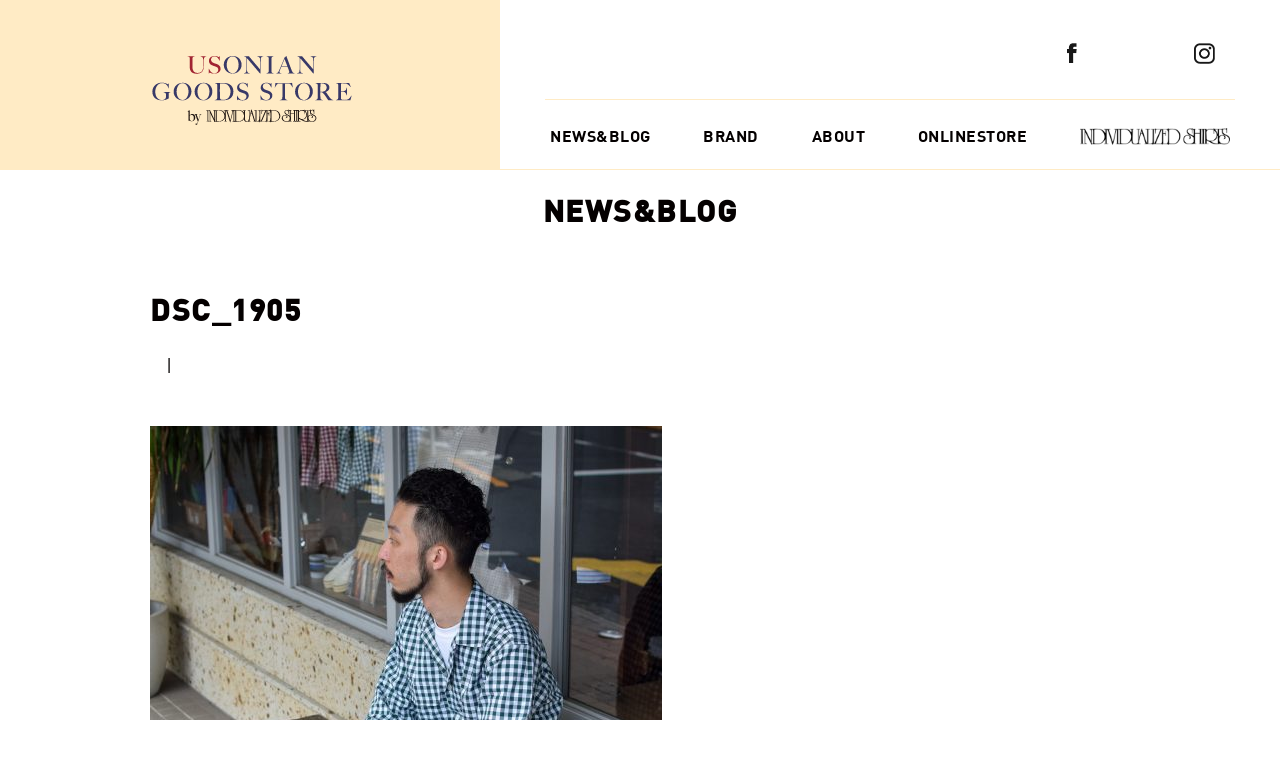

--- FILE ---
content_type: text/html; charset=UTF-8
request_url: http://usoniangoodsstore.com/dsc_1905/
body_size: 7393
content:
<!DOCTYPE html>
<html lang="ja"> 
<head>
    <meta charset="utf-8">
    <meta http-equiv="X-UA-Compatible" content="IE=edge">
    <meta name="viewport" content="width=device-width, initial-scale=1">
	<meta name="format-detection" content="telephone=no">
	
    <title>DSC_1905 | USONIAN GOODS STORE</title>
    <meta name="description" content="USONIAN GOODS STORE">
    <meta name="keywords" content="USONIAN GOODS STORE,ユーソニアングッズストア,セレクトショップ,individualized shirts,インディビジュアライズドシャツ,神宮前,原宿">

	<!--fb-->
	<meta property="og:type" content="website">
	<meta property="og:description" content="">
<meta property="og:title" content="DSC_1905">
<meta property="og:url" content="http://usoniangoodsstore.com/dsc_1905/">
	<meta property="og:site_name" content="USONIAN GOODS STORE">
				<meta property="og:image" content="http://usoniangoodsstore.com/wp-content/uploads/2023/04/DSC_1905.jpg">
								
	<!--/fb-->

	<!--twitter-->
	<meta name="twitter:card" content="summary_large_image">
	<meta name="twitter:description" content="">
<meta name="twitter:title" content="DSC_1905">
<meta name="twitter:url" content="http://usoniangoodsstore.com/dsc_1905/">
	<meta name="twittersite_name" content="USONIAN GOODS STORE">
				<meta name="twitter:image" content="http://usoniangoodsstore.com/wp-content/uploads/2023/04/DSC_1905.jpg">
								
	<!--/twitter-->
	   
	<link rel="icon" href="http://usoniangoodsstore.com/wp-content/themes/well-made/img/common/us_fabi.ico"> 
		<link rel="stylesheet" href="http://usoniangoodsstore.com/wp-content/themes/well-made/css/inner.css">
	<meta name='robots' content='max-image-preview:large' />
<link rel='dns-prefetch' href='//s.w.org' />
<link rel="alternate" type="application/rss+xml" title="USONIAN GOODS STORE &raquo; DSC_1905 のコメントのフィード" href="http://usoniangoodsstore.com/feed/?attachment_id=20826" />
		<script type="text/javascript">
			window._wpemojiSettings = {"baseUrl":"https:\/\/s.w.org\/images\/core\/emoji\/13.1.0\/72x72\/","ext":".png","svgUrl":"https:\/\/s.w.org\/images\/core\/emoji\/13.1.0\/svg\/","svgExt":".svg","source":{"concatemoji":"http:\/\/usoniangoodsstore.com\/wp-includes\/js\/wp-emoji-release.min.js"}};
			!function(e,a,t){var n,r,o,i=a.createElement("canvas"),p=i.getContext&&i.getContext("2d");function s(e,t){var a=String.fromCharCode;p.clearRect(0,0,i.width,i.height),p.fillText(a.apply(this,e),0,0);e=i.toDataURL();return p.clearRect(0,0,i.width,i.height),p.fillText(a.apply(this,t),0,0),e===i.toDataURL()}function c(e){var t=a.createElement("script");t.src=e,t.defer=t.type="text/javascript",a.getElementsByTagName("head")[0].appendChild(t)}for(o=Array("flag","emoji"),t.supports={everything:!0,everythingExceptFlag:!0},r=0;r<o.length;r++)t.supports[o[r]]=function(e){if(!p||!p.fillText)return!1;switch(p.textBaseline="top",p.font="600 32px Arial",e){case"flag":return s([127987,65039,8205,9895,65039],[127987,65039,8203,9895,65039])?!1:!s([55356,56826,55356,56819],[55356,56826,8203,55356,56819])&&!s([55356,57332,56128,56423,56128,56418,56128,56421,56128,56430,56128,56423,56128,56447],[55356,57332,8203,56128,56423,8203,56128,56418,8203,56128,56421,8203,56128,56430,8203,56128,56423,8203,56128,56447]);case"emoji":return!s([10084,65039,8205,55357,56613],[10084,65039,8203,55357,56613])}return!1}(o[r]),t.supports.everything=t.supports.everything&&t.supports[o[r]],"flag"!==o[r]&&(t.supports.everythingExceptFlag=t.supports.everythingExceptFlag&&t.supports[o[r]]);t.supports.everythingExceptFlag=t.supports.everythingExceptFlag&&!t.supports.flag,t.DOMReady=!1,t.readyCallback=function(){t.DOMReady=!0},t.supports.everything||(n=function(){t.readyCallback()},a.addEventListener?(a.addEventListener("DOMContentLoaded",n,!1),e.addEventListener("load",n,!1)):(e.attachEvent("onload",n),a.attachEvent("onreadystatechange",function(){"complete"===a.readyState&&t.readyCallback()})),(n=t.source||{}).concatemoji?c(n.concatemoji):n.wpemoji&&n.twemoji&&(c(n.twemoji),c(n.wpemoji)))}(window,document,window._wpemojiSettings);
		</script>
		<style type="text/css">
img.wp-smiley,
img.emoji {
	display: inline !important;
	border: none !important;
	box-shadow: none !important;
	height: 1em !important;
	width: 1em !important;
	margin: 0 .07em !important;
	vertical-align: -0.1em !important;
	background: none !important;
	padding: 0 !important;
}
</style>
	<link rel='stylesheet' id='gtranslate-style-css'  href='http://usoniangoodsstore.com/wp-content/plugins/gtranslate/gtranslate-style24.css' type='text/css' media='all' />
<link rel='stylesheet' id='wp-block-library-css'  href='http://usoniangoodsstore.com/wp-includes/css/dist/block-library/style.min.css' type='text/css' media='all' />
<style id='wp-block-library-inline-css' type='text/css'>
.has-text-align-justify{text-align:justify;}
</style>
<link rel='stylesheet' id='bwg_fonts-css'  href='http://usoniangoodsstore.com/wp-content/plugins/photo-gallery/css/bwg-fonts/fonts.css' type='text/css' media='all' />
<link rel='stylesheet' id='sumoselect-css'  href='http://usoniangoodsstore.com/wp-content/plugins/photo-gallery/css/sumoselect.min.css' type='text/css' media='all' />
<link rel='stylesheet' id='mCustomScrollbar-css'  href='http://usoniangoodsstore.com/wp-content/plugins/photo-gallery/css/jquery.mCustomScrollbar.min.css' type='text/css' media='all' />
<link rel='stylesheet' id='bwg_googlefonts-css'  href='https://fonts.googleapis.com/css?family=Ubuntu&#038;subset=greek,latin,greek-ext,vietnamese,cyrillic-ext,latin-ext,cyrillic' type='text/css' media='all' />
<link rel='stylesheet' id='bwg_frontend-css'  href='http://usoniangoodsstore.com/wp-content/plugins/photo-gallery/css/styles.min.css' type='text/css' media='all' />
<link rel='stylesheet' id='wordpress-popular-posts-css-css'  href='http://usoniangoodsstore.com/wp-content/plugins/wordpress-popular-posts/assets/css/wpp.css' type='text/css' media='all' />
<link rel='stylesheet' id='jetpack_css-css'  href='http://usoniangoodsstore.com/wp-content/plugins/jetpack/css/jetpack.css' type='text/css' media='all' />
<script type='text/javascript' src='http://usoniangoodsstore.com/wp-includes/js/jquery/jquery.min.js' id='jquery-core-js'></script>
<script type='text/javascript' src='http://usoniangoodsstore.com/wp-includes/js/jquery/jquery-migrate.min.js' id='jquery-migrate-js'></script>
<script type='text/javascript' src='http://usoniangoodsstore.com/wp-content/plugins/photo-gallery/js/jquery.sumoselect.min.js' id='sumoselect-js'></script>
<script type='text/javascript' src='http://usoniangoodsstore.com/wp-content/plugins/photo-gallery/js/jquery.mobile.min.js' id='jquery-mobile-js'></script>
<script type='text/javascript' src='http://usoniangoodsstore.com/wp-content/plugins/photo-gallery/js/jquery.mCustomScrollbar.concat.min.js' id='mCustomScrollbar-js'></script>
<script type='text/javascript' src='http://usoniangoodsstore.com/wp-content/plugins/photo-gallery/js/jquery.fullscreen.min.js' id='jquery-fullscreen-js'></script>
<script type='text/javascript' id='bwg_frontend-js-extra'>
/* <![CDATA[ */
var bwg_objectsL10n = {"bwg_field_required":"field is required.","bwg_mail_validation":"\u3053\u308c\u306f\u6709\u52b9\u306a\u30e1\u30fc\u30eb\u30a2\u30c9\u30ec\u30b9\u3067\u306f\u3042\u308a\u307e\u305b\u3093\u3002","bwg_search_result":"\u691c\u7d22\u306b\u4e00\u81f4\u3059\u308b\u753b\u50cf\u304c\u3042\u308a\u307e\u305b\u3093\u3002","bwg_select_tag":"Select Tag","bwg_order_by":"Order By","bwg_search":"\u691c\u7d22","bwg_show_ecommerce":"Show Ecommerce","bwg_hide_ecommerce":"Hide Ecommerce","bwg_show_comments":"\u30b3\u30e1\u30f3\u30c8\u3092\u8868\u793a\u3057\u307e\u3059","bwg_hide_comments":"\u30b3\u30e1\u30f3\u30c8\u3092\u975e\u8868\u793a\u306b\u3057\u307e\u3059","bwg_restore":"\u5fa9\u5143\u3057\u307e\u3059","bwg_maximize":"\u6700\u5927\u5316\u3057\u307e\u3059","bwg_fullscreen":"\u30d5\u30eb\u30b9\u30af\u30ea\u30fc\u30f3","bwg_exit_fullscreen":"\u30d5\u30eb\u30b9\u30af\u30ea\u30fc\u30f3\u3092\u7d42\u4e86\u3057\u307e\u3059","bwg_search_tag":"SEARCH...","bwg_tag_no_match":"No tags found","bwg_all_tags_selected":"All tags selected","bwg_tags_selected":"tags selected","play":"\u518d\u751f","pause":"\u4e00\u6642\u505c\u6b62\u3057\u307e\u3059","is_pro":"","bwg_play":"\u518d\u751f","bwg_pause":"\u4e00\u6642\u505c\u6b62\u3057\u307e\u3059","bwg_hide_info":"\u60c5\u5831\u3092\u96a0\u3059","bwg_show_info":"\u60c5\u5831\u3092\u8868\u793a\u3057\u307e\u3059","bwg_hide_rating":"\u96a0\u3059\u8a55\u4fa1","bwg_show_rating":"\u8a55\u4fa1\u3092\u8868\u793a\u3057\u307e\u3059","ok":"Ok","cancel":"Cancel","select_all":"Select all","lazy_load":"0","lazy_loader":"http:\/\/usoniangoodsstore.com\/wp-content\/plugins\/photo-gallery\/images\/ajax_loader.png","front_ajax":"0","bwg_tag_see_all":"see all tags","bwg_tag_see_less":"see less tags"};
/* ]]> */
</script>
<script type='text/javascript' src='http://usoniangoodsstore.com/wp-content/plugins/photo-gallery/js/scripts.min.js' id='bwg_frontend-js'></script>
<script type='application/json' id='wpp-json'>
{"sampling_active":0,"sampling_rate":100,"ajax_url":"http:\/\/usoniangoodsstore.com\/wp-json\/wordpress-popular-posts\/v1\/popular-posts","ID":20826,"token":"35af1b693c","lang":0,"debug":0}
</script>
<script type='text/javascript' src='http://usoniangoodsstore.com/wp-content/plugins/wordpress-popular-posts/assets/js/wpp.min.js' id='wpp-js-js'></script>
<link rel="https://api.w.org/" href="http://usoniangoodsstore.com/wp-json/" /><link rel="alternate" type="application/json" href="http://usoniangoodsstore.com/wp-json/wp/v2/media/20826" /><link rel="EditURI" type="application/rsd+xml" title="RSD" href="http://usoniangoodsstore.com/xmlrpc.php?rsd" />
<link rel="wlwmanifest" type="application/wlwmanifest+xml" href="http://usoniangoodsstore.com/wp-includes/wlwmanifest.xml" /> 
<meta name="generator" content="WordPress 5.8.12" />
<link rel='shortlink' href='http://usoniangoodsstore.com/?p=20826' />
<link rel="alternate" type="application/json+oembed" href="http://usoniangoodsstore.com/wp-json/oembed/1.0/embed?url=http%3A%2F%2Fusoniangoodsstore.com%2Fdsc_1905%2F" />
<link rel="alternate" type="text/xml+oembed" href="http://usoniangoodsstore.com/wp-json/oembed/1.0/embed?url=http%3A%2F%2Fusoniangoodsstore.com%2Fdsc_1905%2F&#038;format=xml" />
        <style>
            @-webkit-keyframes bgslide {
                from {
                    background-position-x: 0;
                }
                to {
                    background-position-x: -200%;
                }
            }

            @keyframes bgslide {
                    from {
                        background-position-x: 0;
                    }
                    to {
                        background-position-x: -200%;
                    }
            }

            .wpp-widget-placeholder {
                margin: 0 auto;
                width: 60px;
                height: 3px;
                background: #dd3737;
                background: -webkit-gradient(linear, left top, right top, from(#dd3737), color-stop(10%, #571313), to(#dd3737));
                background: linear-gradient(90deg, #dd3737 0%, #571313 10%, #dd3737 100%);
                background-size: 200% auto;
                border-radius: 3px;
                -webkit-animation: bgslide 1s infinite linear;
                animation: bgslide 1s infinite linear;
            }
        </style>
        <style type='text/css'>img#wpstats{display:none}</style>
		</head>

<body>
<div id="wrapper">

<header id="header">
	<div class="headerIn">
		<div class="logoWrap">
			<h1 class="logo"><a href="/"><img src="http://usoniangoodsstore.com/wp-content/themes/well-made/img/common/ugs-logo_honki.svg" alt="USONIAN GOODS STORE" width="250" height="auto"></a></h1>
		</div>
		<div class="navWrap">
			<div class="top">
				<ul class="sns">
                                 
				
					<li><a href="https://www.facebook.com/UsonianGoodsStore/" target="_blank"><img src="http://usoniangoodsstore.com/wp-content/themes/well-made/img/common/logo_fb.png" alt="facebook" width="10" height="20"></a></li>
					<li><a href="https://www.instagram.com/usoniangoodsstore/" target="_blank"><img src="http://usoniangoodsstore.com/wp-content/themes/well-made/img/common/logo_insta.png" alt="Instagram" width="21" height="21"></a></li>
				
				</ul>
			</div>	
			<nav class="bottom">
				<ul id="gNavi">
				   <li><a href="http://usoniangoodsstore.com/blog/">NEWS&BLOG</a></li>			
				  <li><a href="http://usoniangoodsstore.com/brand/">BRAND</a></li>
				  <li><a href="http://usoniangoodsstore.com/store/">ABOUT</a></li>
                                  <li><a href="http://store-maiden.com/" target="_blank">ONLINESTORE</a></li>
                                  <li><a href="https://individualizedshirts.jp/" target="_blank"><img src="https://individualizedshirts.jp/cdn/shop/files/indivi_400x.png?v=1688628137" width="150" height="auto"></a></li>
				</ul>
			</nav>
		</div>
	</div>
</header>

<header id="headerSp">
	<div class="logo"><a href="/"><img src="http://usoniangoodsstore.com/wp-content/themes/well-made/img/common/ugs-logo_honki.svg" alt="USONIAN GOODS STORE" width="75" height="auto"></a></div>
	<a class="menu-trigger" href="#">
	  <span></span>
	  <span></span>
	  <span></span>
	</a>
</header>

<div id="navSp">
	<nav>
		<ul class="gNavi">
		                  <li><a href="http://usoniangoodsstore.com/blog/">NEWS&BLOG</a></li>			
				  <li><a href="http://usoniangoodsstore.com/brand/">BRAND</a></li>
				  <li><a href="http://usoniangoodsstore.com/store/">ABOUT</a></li>
                                  <li><a href="http://store-maiden.com/" target="_blank">ONLINESTORE</a></li>
　　　　　　　　　　　　　　　　 <li><a href="https://individualizedshirts.jp/" target="_blank"><img src="https://individualizedshirts.jp/cdn/shop/files/indivi_400x.png?v=1688628137" width="150" height="auto"></a></li>
		  <li>
		  	<ul class="sns">
				<li><a href="https://www.facebook.com/UsonianGoodsStore/" target="_blank"><img src="http://usoniangoodsstore.com/wp-content/themes/well-made/img/common/logo_fb.png" alt="facebook" width="10" height="20"></a></li>
				<li><a href="https://www.instagram.com/usoniangoodsstore/" target="_blank"><img src="http://usoniangoodsstore.com/wp-content/themes/well-made/img/common/logo_insta.png" alt="Instagram" width="21" height="21"></a></li>		
		  	</ul>			  	
		  </li>
		</ul>
	</nav>
</div>
<article id="inner">
	<section id="blogInner" class="blog">
		<h2>NEWS&BLOG</h2>

						
			
		
		<div class="txtWrap">
			<h1>DSC_1905</h1>
			<p class="tag">
				<span class="category"><a href=""></a></span>
				<span class="line">|</span>
							</p>
			<div class="txt">
				<p class="attachment"><a href='http://usoniangoodsstore.com/wp-content/uploads/2023/04/DSC_1905.jpg'><img width="512" height="640" src="http://usoniangoodsstore.com/wp-content/uploads/2023/04/DSC_1905-512x640.jpg" class="attachment-medium size-medium" alt="" loading="lazy" srcset="http://usoniangoodsstore.com/wp-content/uploads/2023/04/DSC_1905-512x640.jpg 512w, http://usoniangoodsstore.com/wp-content/uploads/2023/04/DSC_1905-819x1024.jpg 819w, http://usoniangoodsstore.com/wp-content/uploads/2023/04/DSC_1905-768x960.jpg 768w, http://usoniangoodsstore.com/wp-content/uploads/2023/04/DSC_1905-1229x1536.jpg 1229w, http://usoniangoodsstore.com/wp-content/uploads/2023/04/DSC_1905.jpg 1638w" sizes="(max-width: 512px) 100vw, 512px" /></a></p>
			</div>	
			<p class="date">2023/04/18</p>
		</div>
		<div class="btnWrap">
			<p class="back"><a href="http://usoniangoodsstore.com/dsc_1905/" rel="prev"><img src="http://usoniangoodsstore.com/wp-content/themes/well-made/img/blog/btn_back.png" alt="PREV" width="73" height="73"/></a></p>
			<p class="dot"><img src="http://usoniangoodsstore.com/wp-content/themes/well-made/img/blog/line.png" alt="line" width="515" height="5"></p>
			<p class="next"></p>
		</div>	

		<!--<div class="btnWrap">
			<p class="next"><a href="#"><img src="http://usoniangoodsstore.com/wp-content/themes/well-made/img/blog/btn_next.png" alt="NEXT" width="73" height="73"></a></p>
			<p class="dot"><img src="http://usoniangoodsstore.com/wp-content/themes/well-made/img/blog/line.png" alt="line" width="515" height="5"></p>
			<p class="back"><a href="#"><img src="http://usoniangoodsstore.com/wp-content/themes/well-made/img/blog/btn_back.png" alt="BACK" width="73" height="73"></a></p>
		</div>-->

	 					
				<div class="archive">
			<h2>LABELES<span></span></h2>
			<div class="listWrap">
				<ul class="label">
				<li><a href="http://usoniangoodsstore.com/tag/event/">EVENT</a></li><li><a href="http://usoniangoodsstore.com/tag/information/">INFORMATION</a></li><li><a href="http://usoniangoodsstore.com/tag/all-american-khakis/">ALL AMERICAN KHAKIS</a></li><li><a href="http://usoniangoodsstore.com/tag/bigrockcandymountaineering/">BIGROCKCANDYMOUNTAINEERING</a></li><li><a href="http://usoniangoodsstore.com/tag/bullsession/">BULLSESSION</a></li><li><a href="http://usoniangoodsstore.com/tag/patagonia/">PATAGONIA</a></li><li><a href="http://usoniangoodsstore.com/tag/southwest-passage/">SOUTHWEST PASSAGE</a></li><li><a href="http://usoniangoodsstore.com/tag/beartrack/">BEARTRACK</a></li><li><a href="http://usoniangoodsstore.com/tag/old-tiffany-collection/">OLD TIFFANY COLLECTION</a></li><li><a href="http://usoniangoodsstore.com/tag/usonian-airwave/">USONIAN AIRWAVE</a></li><li><a href="http://usoniangoodsstore.com/tag/bull-session/">BULL SESSION</a></li><li><a href="http://usoniangoodsstore.com/tag/bear-track/">BEAR TRACK</a></li><li><a href="http://usoniangoodsstore.com/tag/custom-order/">CUSTOM ORDER</a></li><li><a href="http://usoniangoodsstore.com/tag/tory-leather/">TORY LEATHER</a></li><li><a href="http://usoniangoodsstore.com/tag/randys-garments/">RANDY'S GARMENTS</a></li><li><a href="http://usoniangoodsstore.com/tag/native-american-jewerly/">NATIVE AMERICAN JEWERLY</a></li><li><a href="http://usoniangoodsstore.com/tag/american-optical/">AMERICAN OPTICAL</a></li><li><a href="http://usoniangoodsstore.com/tag/americanoptical/">AMERICANOPTICAL</a></li><li><a href="http://usoniangoodsstore.com/tag/brooks-brothers/">BROOKS BROTHERS</a></li><li><a href="http://usoniangoodsstore.com/tag/tiffany%ef%bc%86co/">TIFFANY＆CO</a></li><li><a href="http://usoniangoodsstore.com/tag/tiffanyco/">TIFFANY&amp;CO</a></li><li><a href="http://usoniangoodsstore.com/tag/tiffany-co/">TIFFANY &amp; CO</a></li><li><a href="http://usoniangoodsstore.com/tag/bigrockcandymountain/">BIGROCKCANDYMOUNTAIN</a></li><li><a href="http://usoniangoodsstore.com/tag/carter-young/">CARTER YOUNG</a></li><li><a href="http://usoniangoodsstore.com/tag/quoddy-trail-moccasin/">QUODDY TRAIL MOCCASIN</a></li><li><a href="http://usoniangoodsstore.com/tag/de-martini/">DE MARTINI</a></li><li><a href="http://usoniangoodsstore.com/tag/williamellery/">WILLIAMELLERY</a></li><li><a href="http://usoniangoodsstore.com/tag/usedvintage/">USED&amp;VINTAGE</a></li><li><a href="http://usoniangoodsstore.com/tag/carteryoung/">CARTERYOUNG</a></li><li><a href="http://usoniangoodsstore.com/tag/originalmadras/">ORIGINALMADRAS</a></li><li><a href="http://usoniangoodsstore.com/tag/randysgarments/">RANDYSGARMENTS</a></li><li><a href="http://usoniangoodsstore.com/tag/vans/">VANS</a></li><li><a href="http://usoniangoodsstore.com/tag/softgoods/">SOFTGOODS</a></li><li><a href="http://usoniangoodsstore.com/tag/crescentdownworks/">CRESCENTDOWNWORKS</a></li><li><a href="http://usoniangoodsstore.com/tag/richardmasciantonio/">RICHARDMASCIANTONIO</a></li><li><a href="http://usoniangoodsstore.com/tag/llbean/">LLBEAN</a></li><li><a href="http://usoniangoodsstore.com/tag/ghbass/">GHBASS</a></li><li><a href="http://usoniangoodsstore.com/tag/sandlot/">SANDLOT</a></li><li><a href="http://usoniangoodsstore.com/tag/timex/">TIMEX</a></li><li><a href="http://usoniangoodsstore.com/tag/chimayovest/">CHIMAYOVEST</a></li><li><a href="http://usoniangoodsstore.com/tag/allamericankhakis/">ALLAMERICANKHAKIS</a></li><li><a href="http://usoniangoodsstore.com/tag/alden/">ALDEN</a></li><li><a href="http://usoniangoodsstore.com/tag/fineanddandy/">FINEANDDANDY</a></li><li><a href="http://usoniangoodsstore.com/tag/antiquewatches/">ANTIQUEWATCHES</a></li><li><a href="http://usoniangoodsstore.com/tag/individualizedshrts/">INDIVIDUALIZEDSHRTS</a></li><li><a href="http://usoniangoodsstore.com/tag/ladywhite/">LADYWHITE</a></li><li><a href="http://usoniangoodsstore.com/tag/competitionheadwear/">COMPETITIONHEADWEAR</a></li><li><a href="http://usoniangoodsstore.com/tag/rowingblazers/">ROWINGBLAZERS</a></li><li><a href="http://usoniangoodsstore.com/tag/oconnells/">O’CONNELL’S</a></li><li><a href="http://usoniangoodsstore.com/tag/fromusa/">FROMUSA</a></li><li><a href="http://usoniangoodsstore.com/tag/usonianwesternstore/">USONIANWESTERNSTORE</a></li><li><a href="http://usoniangoodsstore.com/tag/sierradesignes/">SIERRADESIGNES</a></li><li><a href="http://usoniangoodsstore.com/tag/theamericaneyes/">THEAMERICANEYES</a></li><li><a href="http://usoniangoodsstore.com/tag/linusgold/">LINUSGOLD</a></li><li><a href="http://usoniangoodsstore.com/tag/dickson/">DICKSON</a></li><li><a href="http://usoniangoodsstore.com/tag/cooperstown/">COOPERSTOWN</a></li><li><a href="http://usoniangoodsstore.com/tag/battlelake/">BATTLELAKE</a></li><li><a href="http://usoniangoodsstore.com/tag/nativeamericanjewelry/">NATIVEAMERICANJEWELRY</a></li><li><a href="http://usoniangoodsstore.com/tag/willisandgeiger/">WILLISANDGEIGER</a></li><li><a href="http://usoniangoodsstore.com/tag/tiffany/">TIFFANY</a></li><li><a href="http://usoniangoodsstore.com/tag/finedandy/">FINE&amp;DANDY</a></li><li><a href="http://usoniangoodsstore.com/tag/jutta-neumann/">JUTTA NEUMANN</a></li><li><a href="http://usoniangoodsstore.com/tag/saucony/">SAUCONY</a></li><li><a href="http://usoniangoodsstore.com/tag/firstport/">FIRSTPORT</a></li><li><a href="http://usoniangoodsstore.com/tag/maximumhenry/">MAXIMUMHENRY</a></li><li><a href="http://usoniangoodsstore.com/tag/heritagecollection/">HERITAGECOLLECTION</a></li><li><a href="http://usoniangoodsstore.com/tag/texasjeans/">TEXASJEANS</a></li><li><a href="http://usoniangoodsstore.com/tag/individualized-shirts/">INDIVIDUALIZED SHIRTS</a></li><li><a href="http://usoniangoodsstore.com/tag/cedarkeycanvas/">CEDARKEYCANVAS</a></li><li><a href="http://usoniangoodsstore.com/tag/newyearsale2022/">newyearsale2022</a></li><li><a href="http://usoniangoodsstore.com/tag/elcaminoreal/">ELCAMINOREAL</a></li><li><a href="http://usoniangoodsstore.com/tag/5yearanniversary/">5YEARANNIVERSARY</a></li><li><a href="http://usoniangoodsstore.com/tag/1733/">1733</a></li><li><a href="http://usoniangoodsstore.com/tag/americantrench/">AMERICANTRENCH</a></li><li><a href="http://usoniangoodsstore.com/tag/bagsgearmadeinusa/">BAGSGEARMADEINUSA</a></li><li><a href="http://usoniangoodsstore.com/tag/cardinal/">CARDINAL</a></li><li><a href="http://usoniangoodsstore.com/tag/chambray/">CHAMBRAY</a></li><li><a href="http://usoniangoodsstore.com/tag/cobracaps/">COBRACAPS</a></li><li><a href="http://usoniangoodsstore.com/tag/deadstock/">DEADSTOCK</a></li><li><a href="http://usoniangoodsstore.com/tag/filson/">FILSON</a></li><li><a href="http://usoniangoodsstore.com/tag/hertling/">HERTLING</a></li><li><a href="http://usoniangoodsstore.com/tag/individualized-clothing/">INDIVIDUALIZEDCLOTHING</a></li><li><a href="http://usoniangoodsstore.com/tag/individualizedshirts/">INDIVIDUALIZEDSHIRTS</a></li><li><a href="http://usoniangoodsstore.com/tag/ladywhiteco/">LADYWHITECO</a></li><li><a href="http://usoniangoodsstore.com/tag/linen/">LINEN</a></li><li><a href="http://usoniangoodsstore.com/tag/lowercase/">LOWERCASE</a></li><li><a href="http://usoniangoodsstore.com/tag/militarytwill/">MILITARYTWILL</a></li><li><a href="http://usoniangoodsstore.com/tag/rancourt/">RANCOURT</a></li><li><a href="http://usoniangoodsstore.com/tag/old-soldier/">OLDSOLDIER</a></li><li><a href="http://usoniangoodsstore.com/tag/sale/">SALE</a></li><li><a href="http://usoniangoodsstore.com/tag/seersucker/">SEERSUCKER</a></li><li><a href="http://usoniangoodsstore.com/tag/settlemiers/">SETTLEMIERS</a></li><li><a href="http://usoniangoodsstore.com/tag/summersale2021/">SUMMERSALE2021</a></li><li><a href="http://usoniangoodsstore.com/tag/usonianmarket/">USONIANMARKET</a></li><li><a href="http://usoniangoodsstore.com/tag/wythe/">WYTHE</a></li><li><a href="http://usoniangoodsstore.com/tag/american-trench/">AMERICANTRENCH</a></li><li><a href="http://usoniangoodsstore.com/tag/bills-khakis/">BILLSKHAKIS</a></li><li><a href="http://usoniangoodsstore.com/tag/bsides/">BSIDES</a></li><li><a href="http://usoniangoodsstore.com/tag/l-l-bean/">L.L.BEAN</a></li><li><a href="http://usoniangoodsstore.com/tag/military/">MILITARY</a></li><li><a href="http://usoniangoodsstore.com/tag/poplin/">POPLIN</a></li><li><a href="http://usoniangoodsstore.com/tag/thenorthface/">THENORTHFACE</a></li><li><a href="http://usoniangoodsstore.com/tag/theusonianchristmas/">THEUSONIANCHRISTMAS</a></li><li><a href="http://usoniangoodsstore.com/tag/tory/">TORYLEATHER</a></li><li><a href="http://usoniangoodsstore.com/tag/trunkshow/">TRUNKSHOW</a></li><li><a href="http://usoniangoodsstore.com/tag/upcycle/">UPCYCLE</a></li><li><a href="http://usoniangoodsstore.com/tag/usonian-sportswear/">USONIANSPORTSWEAR</a></li><li><a href="http://usoniangoodsstore.com/tag/vintage/">VINTAGE</a></li>				</ul>
			</div>
		</div>
		<div class="archive">
			<h2>ARCHIVE<span></span></h2>
			<div class="listWrap">
				<ul>
						<li><a href='http://usoniangoodsstore.com/2026/01/'>2026 / 1</a></li>
	<li><a href='http://usoniangoodsstore.com/2025/12/'>2025 / 12</a></li>
	<li><a href='http://usoniangoodsstore.com/2025/11/'>2025 / 11</a></li>
	<li><a href='http://usoniangoodsstore.com/2025/10/'>2025 / 10</a></li>
	<li><a href='http://usoniangoodsstore.com/2025/09/'>2025 / 9</a></li>
	<li><a href='http://usoniangoodsstore.com/2025/08/'>2025 / 8</a></li>
	<li><a href='http://usoniangoodsstore.com/2025/07/'>2025 / 7</a></li>
	<li><a href='http://usoniangoodsstore.com/2025/06/'>2025 / 6</a></li>
	<li><a href='http://usoniangoodsstore.com/2025/05/'>2025 / 5</a></li>
	<li><a href='http://usoniangoodsstore.com/2025/04/'>2025 / 4</a></li>
	<li><a href='http://usoniangoodsstore.com/2025/03/'>2025 / 3</a></li>
	<li><a href='http://usoniangoodsstore.com/2025/02/'>2025 / 2</a></li>
	<li><a href='http://usoniangoodsstore.com/2025/01/'>2025 / 1</a></li>
	<li><a href='http://usoniangoodsstore.com/2024/12/'>2024 / 12</a></li>
	<li><a href='http://usoniangoodsstore.com/2024/11/'>2024 / 11</a></li>
	<li><a href='http://usoniangoodsstore.com/2024/10/'>2024 / 10</a></li>
	<li><a href='http://usoniangoodsstore.com/2024/09/'>2024 / 9</a></li>
	<li><a href='http://usoniangoodsstore.com/2024/08/'>2024 / 8</a></li>
	<li><a href='http://usoniangoodsstore.com/2024/07/'>2024 / 7</a></li>
	<li><a href='http://usoniangoodsstore.com/2024/06/'>2024 / 6</a></li>
	<li><a href='http://usoniangoodsstore.com/2024/05/'>2024 / 5</a></li>
	<li><a href='http://usoniangoodsstore.com/2024/04/'>2024 / 4</a></li>
	<li><a href='http://usoniangoodsstore.com/2024/03/'>2024 / 3</a></li>
	<li><a href='http://usoniangoodsstore.com/2024/02/'>2024 / 2</a></li>
	<li><a href='http://usoniangoodsstore.com/2024/01/'>2024 / 1</a></li>
	<li><a href='http://usoniangoodsstore.com/2023/12/'>2023 / 12</a></li>
	<li><a href='http://usoniangoodsstore.com/2023/11/'>2023 / 11</a></li>
	<li><a href='http://usoniangoodsstore.com/2023/10/'>2023 / 10</a></li>
	<li><a href='http://usoniangoodsstore.com/2023/09/'>2023 / 9</a></li>
	<li><a href='http://usoniangoodsstore.com/2023/08/'>2023 / 8</a></li>
	<li><a href='http://usoniangoodsstore.com/2023/07/'>2023 / 7</a></li>
	<li><a href='http://usoniangoodsstore.com/2023/06/'>2023 / 6</a></li>
	<li><a href='http://usoniangoodsstore.com/2023/05/'>2023 / 5</a></li>
	<li><a href='http://usoniangoodsstore.com/2023/04/'>2023 / 4</a></li>
	<li><a href='http://usoniangoodsstore.com/2023/03/'>2023 / 3</a></li>
	<li><a href='http://usoniangoodsstore.com/2023/02/'>2023 / 2</a></li>
	<li><a href='http://usoniangoodsstore.com/2023/01/'>2023 / 1</a></li>
	<li><a href='http://usoniangoodsstore.com/2022/12/'>2022 / 12</a></li>
	<li><a href='http://usoniangoodsstore.com/2022/11/'>2022 / 11</a></li>
	<li><a href='http://usoniangoodsstore.com/2022/10/'>2022 / 10</a></li>
	<li><a href='http://usoniangoodsstore.com/2022/09/'>2022 / 9</a></li>
	<li><a href='http://usoniangoodsstore.com/2022/08/'>2022 / 8</a></li>
	<li><a href='http://usoniangoodsstore.com/2022/07/'>2022 / 7</a></li>
	<li><a href='http://usoniangoodsstore.com/2022/06/'>2022 / 6</a></li>
	<li><a href='http://usoniangoodsstore.com/2022/05/'>2022 / 5</a></li>
	<li><a href='http://usoniangoodsstore.com/2022/04/'>2022 / 4</a></li>
	<li><a href='http://usoniangoodsstore.com/2022/03/'>2022 / 3</a></li>
	<li><a href='http://usoniangoodsstore.com/2022/02/'>2022 / 2</a></li>
	<li><a href='http://usoniangoodsstore.com/2022/01/'>2022 / 1</a></li>
	<li><a href='http://usoniangoodsstore.com/2021/12/'>2021 / 12</a></li>
	<li><a href='http://usoniangoodsstore.com/2021/11/'>2021 / 11</a></li>
	<li><a href='http://usoniangoodsstore.com/2021/10/'>2021 / 10</a></li>
	<li><a href='http://usoniangoodsstore.com/2021/09/'>2021 / 9</a></li>
	<li><a href='http://usoniangoodsstore.com/2021/08/'>2021 / 8</a></li>
	<li><a href='http://usoniangoodsstore.com/2021/07/'>2021 / 7</a></li>
	<li><a href='http://usoniangoodsstore.com/2021/06/'>2021 / 6</a></li>
	<li><a href='http://usoniangoodsstore.com/2021/05/'>2021 / 5</a></li>
				</ul>
			</div>
		</div>
	
	</section>
</article>
        		
<footer id="footer">
	<p class="tit">STORE INFO</p>
	<div class="mapWrap">
	    <p class="map"><a href="https://www.google.com/maps/place/USONIAN+GOODS+STORE/@35.6739439,139.7107231,15z/data=!4m5!3m4!1s0x0:0x6be9bcba9c3c8614!8m2!3d35.6739439!4d139.7107231" target="_blank"><img src="http://usoniangoodsstore.com/wp-content/themes/well-made/img/common/ugs_map.png" alt="usoniangoodsstore" width="700" height="auto"></a></p>
	    <div class="info">
		    <p class="address"><a href="https://www.google.com/maps/place/USONIAN+GOODS+STORE/@35.6739439,139.7107231,15z/data=!4m5!3m4!1s0x0:0x6be9bcba9c3c8614!8m2!3d35.6739439!4d139.7107231" target="_blank">2-19-16 JINGUMAE SHIBUYA-KU<br><br>TOKYO JAPAN 150-0001</a></p>
			<p class="mail"><a href="mailto:info@usoniangoodsstore.com">MAIL info@usoniangoodsstore.com</a></p>
			<p class="opening">OPENING HOUR 12:00 - 19:00</p>
		</div>    
	</div>
	<p class="copyright">&copy; MAIDEN COMPANY All Rights Reserved.</p>
</footer><!-- /footer --> 
</div><!-- /wrapper -->

<!-- *** javascript *** -->
<script src="https://ajax.googleapis.com/ajax/libs/jquery/2.1.3/jquery.min.js"></script>
<script type="text/javascript" src="http://usoniangoodsstore.com/wp-content/themes/well-made/js/inner.js"></script>
<script type="text/javascript" src="http://usoniangoodsstore.com/wp-content/themes/well-made/js/common.js"></script>

</body>
</html>



--- FILE ---
content_type: image/svg+xml
request_url: http://usoniangoodsstore.com/wp-content/themes/well-made/img/common/ugs-logo_honki.svg
body_size: 17904
content:
<?xml version="1.0" encoding="utf-8"?>
<!-- Generator: Adobe Illustrator 15.1.0, SVG Export Plug-In  -->
<!DOCTYPE svg PUBLIC "-//W3C//DTD SVG 1.1//EN" "http://www.w3.org/Graphics/SVG/1.1/DTD/svg11.dtd" [
	<!ENTITY ns_flows "http://ns.adobe.com/Flows/1.0/">
]>
<svg version="1.1"
	 xmlns="http://www.w3.org/2000/svg" xmlns:xlink="http://www.w3.org/1999/xlink" xmlns:a="http://ns.adobe.com/AdobeSVGViewerExtensions/3.0/"
	 x="0px" y="0px" width="347px" height="157px" viewBox="128 281.897 347 157" enable-background="new 128 281.897 347 157"
	 xml:space="preserve">
<defs>
</defs>
<g>
	<defs>
		<rect id="SVGID_1_" width="612.288" height="858.897"/>
	</defs>
	<clipPath id="SVGID_2_">
		<use xlink:href="#SVGID_1_"  overflow="visible"/>
	</clipPath>
	<path clip-path="url(#SVGID_2_)" fill="#A12432" d="M238.896,321.802c-0.478,0.308-0.846,0.781-1.107,1.42
		c-0.069,0.152-0.129,0.404-0.184,0.753c-0.051,0.35-0.102,0.764-0.143,1.218c-0.045,0.464-0.078,0.951-0.101,1.466
		s-0.032,1.029-0.032,1.535c-0.023,0.942-0.051,1.994-0.082,3.161c-0.033,1.163-0.074,2.482-0.116,3.951
		c-0.023,0.418-0.05,0.942-0.087,1.581c-0.032,0.634-0.133,1.31-0.312,2.026c-0.17,0.713-0.455,1.425-0.836,2.137
		c-0.387,0.717-0.929,1.365-1.632,1.949c-0.703,0.578-1.604,1.043-2.697,1.383c-1.103,0.339-2.454,0.51-4.053,0.51
		c-1.581,0-2.918-0.166-4.007-0.497c-1.085-0.33-1.976-0.776-2.679-1.332c-0.703-0.561-1.245-1.172-1.632-1.843
		c-0.385-0.675-0.671-1.333-0.859-1.981c-0.188-0.643-0.294-1.24-0.331-1.778c-0.027-0.537-0.046-0.937-0.046-1.203
		c0-0.612,0.005-1.412,0.019-2.403c0.009-0.988,0.014-2.081,0.014-3.295v-4.374v-1.19c0-0.391-0.014-0.763-0.046-1.103
		c-0.032-0.336-0.083-0.648-0.152-0.919c-0.065-0.276-0.166-0.492-0.299-0.644c-0.308-0.372-0.68-0.643-1.135-0.808
		c-0.45-0.166-0.96-0.281-1.53-0.345v-0.331h9.815v0.331c-0.308,0.042-0.639,0.11-0.988,0.198c-0.349,0.087-0.671,0.225-0.951,0.408
		c-0.285,0.189-0.528,0.446-0.726,0.777c-0.197,0.326-0.308,0.749-0.335,1.25c-0.019,0.57-0.037,1.08-0.046,1.516
		c-0.01,0.442-0.014,0.869-0.014,1.287v1.319v1.544v2.013v1.677c0,0.506,0.004,0.991,0.014,1.465
		c0.009,0.473,0.018,0.974,0.018,1.498c0.023,1.162,0.198,2.224,0.524,3.179c0.331,0.956,0.79,1.77,1.383,2.436
		c0.593,0.671,1.319,1.185,2.178,1.549c0.855,0.363,1.829,0.542,2.927,0.542c1.255,0,2.312-0.143,3.18-0.428
		c0.869-0.284,1.59-0.68,2.174-1.185c0.583-0.501,1.047-1.085,1.383-1.746c0.34-0.657,0.592-1.361,0.758-2.11
		c0.166-0.744,0.271-1.507,0.331-2.288c0.05-0.781,0.078-1.539,0.078-2.287v-1.613v-1.351v-1.287v-1.346
		c0-0.441,0-0.892-0.013-1.351c-0.015-0.464-0.028-0.901-0.051-1.319c-0.023-0.418-0.055-0.808-0.097-1.167
		c-0.046-0.363-0.11-0.657-0.197-0.873c-0.221-0.62-0.602-1.117-1.14-1.503c-0.537-0.381-1.332-0.648-2.385-0.804v-0.331h8.166
		v0.331C240.008,321.287,239.365,321.494,238.896,321.802"/>
	<path clip-path="url(#SVGID_2_)" fill="#A12432" d="M259.97,340.908c-0.427,0.832-1.02,1.548-1.778,2.137
		c-0.754,0.592-1.664,1.033-2.716,1.318c-1.052,0.285-2.206,0.428-3.461,0.428c-1.075,0-1.994-0.065-2.761-0.198
		c-0.772-0.128-1.411-0.289-1.912-0.478c-0.505-0.184-0.887-0.353-1.135-0.51c-0.253-0.152-0.413-0.234-0.482-0.234
		c-0.065,0-0.207,0.133-0.427,0.399c-0.221,0.267-0.414,0.515-0.593,0.759h-0.295l-0.096-6.558h0.322
		c0.202,0.598,0.45,1.172,0.762,1.733c0.308,0.556,0.639,1.084,1.007,1.58c0.358,0.497,0.744,0.929,1.148,1.301
		c0.405,0.377,0.795,0.657,1.172,0.855c0.372,0.197,0.869,0.395,1.48,0.597c0.616,0.198,1.209,0.294,1.778,0.294
		c1.627,0,2.946-0.445,3.952-1.332c1.011-0.892,1.517-2.091,1.517-3.612c0-0.611-0.102-1.149-0.295-1.613
		c-0.202-0.46-0.473-0.86-0.808-1.204c-0.345-0.336-0.74-0.625-1.204-0.869c-0.46-0.243-0.951-0.459-1.48-0.657
		c-0.524-0.198-0.987-0.363-1.383-0.496c-0.395-0.133-0.763-0.257-1.103-0.377c-0.344-0.119-0.694-0.242-1.057-0.362
		c-0.362-0.124-0.79-0.28-1.3-0.478c-0.575-0.22-1.117-0.524-1.65-0.905c-0.524-0.386-0.988-0.831-1.378-1.355
		c-0.396-0.515-0.717-1.085-0.956-1.71c-0.239-0.629-0.363-1.286-0.363-1.99c0-1.185,0.216-2.21,0.648-3.065
		c0.436-0.859,1.015-1.566,1.751-2.141c0.725-0.569,1.575-0.992,2.527-1.268c0.956-0.276,1.958-0.409,3.01-0.409
		c0.988,0,1.838,0.083,2.536,0.248c0.703,0.161,1.282,0.34,1.728,0.542c0.45,0.198,0.791,0.377,1.02,0.538
		c0.234,0.165,0.363,0.248,0.381,0.248c0.065,0,0.203-0.129,0.41-0.39c0.211-0.267,0.409-0.529,0.579-0.791h0.363v6.093h-0.363
		c-0.262-0.726-0.602-1.443-1.02-2.159c-0.419-0.713-0.901-1.351-1.448-1.912c-0.551-0.56-1.176-1.016-1.879-1.365
		c-0.704-0.349-1.48-0.528-2.335-0.528c-0.68,0-1.323,0.101-1.93,0.298c-0.602,0.198-1.13,0.492-1.581,0.887
		c-0.45,0.396-0.799,0.887-1.056,1.466c-0.253,0.584-0.377,1.245-0.377,1.995c0,1.162,0.354,2.095,1.052,2.798
		c0.703,0.703,1.608,1.264,2.725,1.681c0.441,0.175,0.85,0.332,1.232,0.465c0.381,0.128,0.758,0.253,1.135,0.372
		c0.372,0.12,0.749,0.248,1.13,0.381c0.386,0.134,0.79,0.276,1.204,0.428c1.489,0.547,2.642,1.346,3.465,2.388
		c0.817,1.043,1.231,2.344,1.231,3.902C260.613,339.125,260.396,340.072,259.97,340.908"/>
	<path clip-path="url(#SVGID_2_)" fill="#383968" d="M288.828,337.416c-0.657,1.493-1.549,2.784-2.684,3.882
		c-1.126,1.099-2.449,1.944-3.952,2.537c-1.507,0.593-3.101,0.892-4.788,0.892c-1.673,0-3.253-0.294-4.747-0.873
		c-1.493-0.584-2.798-1.407-3.919-2.473c-1.121-1.061-1.999-2.338-2.652-3.818c-0.648-1.485-0.969-3.111-0.969-4.889
		c0-1.888,0.339-3.588,1.02-5.091c0.68-1.502,1.599-2.775,2.748-3.818c1.153-1.044,2.504-1.848,4.052-2.408
		c1.549-0.561,3.176-0.841,4.894-0.841c1.866,0,3.539,0.331,5.019,0.992c1.479,0.657,2.738,1.544,3.777,2.652
		c1.029,1.107,1.815,2.385,2.371,3.832c0.547,1.452,0.818,2.964,0.818,4.549C289.815,334.296,289.49,335.918,288.828,337.416
		 M285.225,328.525c-0.34-1.365-0.859-2.596-1.553-3.708c-0.689-1.108-1.553-2.008-2.582-2.702
		c-1.034-0.694-2.252-1.034-3.654-1.034c-1.429,0-2.665,0.34-3.703,1.034c-1.048,0.694-1.903,1.585-2.574,2.683
		c-0.671,1.099-1.162,2.349-1.484,3.741c-0.317,1.392-0.478,2.808-0.478,4.232c0,1.492,0.175,2.931,0.528,4.314
		c0.354,1.383,0.874,2.601,1.563,3.653c0.698,1.057,1.562,1.902,2.601,2.541c1.047,0.634,2.261,0.956,3.644,0.956
		c1.379,0,2.582-0.354,3.607-1.057c1.016-0.703,1.87-1.608,2.555-2.72c0.676-1.108,1.19-2.353,1.53-3.736
		c0.34-1.384,0.506-2.765,0.506-4.149C285.73,331.236,285.564,329.881,285.225,328.525"/>
	<path clip-path="url(#SVGID_2_)" fill="#383968" d="M317.823,321.802c-0.491,0.308-0.873,0.781-1.136,1.42
		c-0.15,0.326-0.252,0.937-0.298,1.82c-0.042,0.896-0.088,1.843-0.129,2.853c-0.046,0.947-0.078,2.059-0.114,3.341
		c-0.033,1.287-0.047,2.665-0.047,4.134v2.11c0,0.767,0.005,1.553,0.014,2.352c0.01,0.804,0.014,1.599,0.014,2.39v2.141
		c0,0.087-0.022,0.161-0.078,0.216c-0.055,0.051-0.137,0.083-0.248,0.083c-0.179,0-0.377-0.115-0.592-0.331
		c-1.871-2.151-3.57-4.131-5.11-5.928c-1.53-1.801-2.996-3.519-4.394-5.154c-1.392-1.636-2.761-3.236-4.103-4.793
		c-1.337-1.558-2.753-3.171-4.246-4.839v13.899c0,1.117,0.028,2.128,0.083,3.024c0.055,0.901,0.193,1.572,0.413,2.013
		c0.239,0.505,0.62,0.882,1.135,1.135c0.515,0.253,1.223,0.432,2.123,0.547v0.326h-8.101v-0.326
		c0.523-0.069,1.057-0.207,1.576-0.414c0.529-0.211,0.951-0.556,1.255-1.039c0.307-0.463,0.505-1.139,0.592-2.044
		c0.088-0.901,0.152-1.972,0.203-3.222c0.036-0.946,0.073-2.063,0.096-3.345c0.023-1.286,0.028-2.664,0.028-4.134v-1.581v-1.218
		v-1.222c0-0.437-0.005-0.974-0.028-1.613c-0.069-0.634-0.216-1.158-0.464-1.562c-0.239-0.405-0.528-0.727-0.855-0.952
		c-0.331-0.234-0.685-0.399-1.07-0.496c-0.387-0.101-0.754-0.174-1.103-0.216v-0.331h6.686l15.61,18.247v-11.198
		c0-0.878-0.01-1.718-0.033-2.523c-0.018-0.799-0.119-1.429-0.293-1.888c-0.221-0.62-0.611-1.117-1.172-1.503
		c-0.557-0.381-1.365-0.648-2.418-0.804v-0.331h8.166v0.331C318.973,321.287,318.324,321.494,317.823,321.802"/>
	<path clip-path="url(#SVGID_2_)" fill="#383968" d="M324.33,344.561v-0.326c0.547-0.092,1.057-0.235,1.53-0.432
		c0.468-0.198,0.873-0.483,1.204-0.855c0.109-0.133,0.193-0.317,0.244-0.56c0.059-0.244,0.1-0.524,0.133-0.855
		c0.031-0.331,0.055-0.68,0.064-1.039c0.008-0.363,0.014-0.721,0.014-1.07c0-0.308,0.009-0.726,0.018-1.255
		c0.014-0.524,0.023-1.103,0.037-1.728c0.01-0.625,0.014-1.263,0.014-1.925v-1.911v-6.419v-1.19c0-0.391-0.014-0.763-0.051-1.103
		c-0.031-0.335-0.082-0.648-0.146-0.919c-0.064-0.276-0.161-0.492-0.295-0.643c-0.307-0.373-0.689-0.644-1.135-0.809
		c-0.455-0.166-0.965-0.28-1.535-0.345v-0.33h9.848v0.33c-0.459,0.065-0.955,0.189-1.479,0.363c-0.529,0.18-0.934,0.524-1.223,1.053
		c-0.197,0.372-0.299,0.845-0.313,1.42c-0.01,0.569-0.032,1.107-0.047,1.608c0,0.551-0.008,1.093-0.018,1.636
		c-0.01,0.537-0.019,1.079-0.019,1.626v1.719v1.87v7.448c0,0.634,0.009,1.25,0.036,1.843c0.015,0.592,0.12,1.006,0.295,1.25
		c0.262,0.372,0.68,0.657,1.25,0.859c0.569,0.193,1.089,0.313,1.549,0.363v0.326H324.33z"/>
	<path clip-path="url(#SVGID_2_)" fill="#383968" d="M353.734,344.562v-0.327c0.069,0,0.226-0.023,0.479-0.068
		c0.252-0.046,0.519-0.12,0.795-0.23c0.271-0.111,0.514-0.267,0.721-0.46c0.207-0.197,0.313-0.45,0.313-0.758
		c0-0.197-0.06-0.524-0.179-0.974c-0.124-0.451-0.294-0.997-0.511-1.645c-0.221-0.648-0.473-1.369-0.758-2.16
		s-0.593-1.608-0.919-2.468h-8.768c-0.321,0.832-0.644,1.627-0.956,2.39c-0.303,0.753-0.611,1.516-0.919,2.284
		c-0.46,1.185-0.694,2.022-0.694,2.504c0,0.285,0.092,0.524,0.268,0.708c0.174,0.193,0.399,0.34,0.676,0.464
		c0.275,0.119,0.564,0.207,0.891,0.262c0.317,0.055,0.615,0.101,0.9,0.151v0.327h-7.017v-0.363c0.575-0.065,1.062-0.221,1.47-0.465
		c0.405-0.238,0.64-0.404,0.704-0.491c0.156-0.152,0.409-0.515,0.763-1.089c0.35-0.57,0.776-1.416,1.281-2.532
		c0.465-1.03,0.975-2.206,1.549-3.525c0.57-1.319,1.158-2.673,1.76-4.065c0.607-1.397,1.205-2.803,1.797-4.219
		c0.594-1.415,1.154-2.738,1.682-3.965l-0.33-0.726c0.395-0.18,0.754-0.382,1.07-0.625c0.317-0.239,0.598-0.496,0.842-0.759
		c0.243-0.261,0.44-0.519,0.611-0.758c0.16-0.239,0.284-0.436,0.371-0.593h0.271c0.676,1.825,1.324,3.552,1.939,5.188
		c0.615,1.632,1.199,3.208,1.76,4.724c0.561,1.517,1.107,2.983,1.631,4.397c0.529,1.42,1.053,2.821,1.581,4.2
		c0.243,0.68,0.464,1.245,0.675,1.695c0.213,0.455,0.447,0.961,0.708,1.535c0.042,0.087,0.144,0.244,0.294,0.459
		c0.156,0.221,0.359,0.442,0.611,0.676c0.254,0.23,0.565,0.432,0.942,0.612c0.372,0.174,0.813,0.271,1.314,0.294v0.395H353.734z
		 M349.42,324.605c-0.129,0.285-0.326,0.735-0.579,1.351c-0.248,0.611-0.561,1.356-0.933,2.238c-0.373,0.877-0.786,1.87-1.236,2.977
		c-0.455,1.112-0.938,2.312-1.466,3.606h8.202c-0.372-0.986-0.754-1.974-1.135-2.962c-0.391-0.988-0.758-1.935-1.121-2.849
		c-0.359-0.91-0.693-1.747-0.992-2.5C349.87,325.708,349.617,325.083,349.42,324.605"/>
	<path clip-path="url(#SVGID_2_)" fill="#383968" d="M391.691,321.802c-0.502,0.308-0.879,0.781-1.141,1.42
		c-0.156,0.326-0.252,0.937-0.299,1.82c-0.045,0.896-0.086,1.843-0.127,2.853c-0.047,0.947-0.084,2.059-0.115,3.341
		c-0.037,1.287-0.051,2.665-0.051,4.134v2.11c0,0.767,0.004,1.553,0.014,2.352c0.018,0.804,0.018,1.599,0.018,2.39v2.141
		c0,0.087-0.027,0.161-0.082,0.216c-0.051,0.051-0.139,0.083-0.244,0.083c-0.174,0-0.377-0.115-0.592-0.331
		c-1.865-2.151-3.57-4.131-5.105-5.928c-1.539-1.801-3.006-3.519-4.398-5.154c-1.396-1.636-2.762-3.236-4.104-4.793
		c-1.342-1.558-2.757-3.171-4.246-4.839v13.899c0,1.117,0.028,2.128,0.084,3.024c0.055,0.901,0.188,1.572,0.408,2.013
		c0.244,0.505,0.625,0.882,1.14,1.135c0.515,0.253,1.222,0.432,2.123,0.547v0.326h-8.101v-0.326c0.527-0.069,1.052-0.207,1.58-0.414
		c0.523-0.211,0.941-0.556,1.25-1.039c0.308-0.463,0.506-1.139,0.592-2.044c0.088-0.901,0.157-1.972,0.198-3.222
		c0.046-0.946,0.078-2.063,0.097-3.345c0.023-1.286,0.032-2.664,0.032-4.134v-1.581v-1.218v-1.222c0-0.437-0.009-0.974-0.032-1.613
		c-0.064-0.634-0.221-1.158-0.459-1.562c-0.244-0.405-0.529-0.727-0.855-0.952c-0.33-0.234-0.689-0.399-1.07-0.496
		c-0.387-0.101-0.749-0.174-1.104-0.216v-0.331h6.687l15.61,18.247v-11.198c0-0.878-0.01-1.718-0.033-2.523
		c-0.021-0.799-0.119-1.429-0.293-1.888c-0.221-0.62-0.611-1.117-1.172-1.503c-0.561-0.381-1.365-0.648-2.422-0.804v-0.331h8.17
		v0.331C392.836,321.287,392.184,321.494,391.691,321.802"/>
	<path clip-path="url(#SVGID_2_)" fill="#383968" d="M189.884,370.79c-0.441,0.142-0.758,0.372-0.956,0.675
		c-0.151,0.245-0.244,0.617-0.262,1.123c-0.023,0.505-0.036,1.011-0.036,1.512v4.811c-0.152,0.133-0.529,0.349-1.136,0.657
		c-0.602,0.307-1.341,0.62-2.205,0.937c-0.864,0.322-1.829,0.586-2.886,0.806c-1.053,0.221-2.105,0.332-3.162,0.332
		c-2.081,0-3.947-0.271-5.597-0.802c-1.645-0.543-3.032-1.333-4.168-2.376c-1.125-1.043-1.994-2.316-2.596-3.819
		c-0.606-1.502-0.91-3.19-0.91-5.06c0-0.543,0.056-1.176,0.166-1.893c0.11-0.713,0.298-1.466,0.574-2.257
		c0.276-0.785,0.662-1.589,1.158-2.403c0.492-0.808,1.112-1.58,1.857-2.302c1.056-1.034,2.352-1.866,3.887-2.486
		c1.535-0.63,3.405-0.941,5.602-0.941c1.318,0,2.481,0.115,3.487,0.348c1.012,0.229,1.862,0.483,2.556,0.754
		c0.689,0.276,1.222,0.528,1.594,0.758c0.377,0.23,0.584,0.349,0.63,0.349c0.041,0,0.16-0.133,0.362-0.4
		c0.198-0.261,0.437-0.578,0.722-0.951h0.298v7.178h-0.395c-0.243-0.988-0.606-1.921-1.088-2.799
		c-0.488-0.877-0.997-1.608-1.549-2.173c-0.703-0.749-1.599-1.351-2.697-1.815c-1.099-0.46-2.33-0.689-3.69-0.689
		c-1.448,0-2.758,0.326-3.92,0.969c-1.167,0.648-2.155,1.517-2.964,2.605c-0.813,1.09-1.438,2.335-1.88,3.755
		c-0.441,1.415-0.657,2.899-0.657,4.462c0,1.709,0.207,3.282,0.63,4.693c0.414,1.42,1.02,2.633,1.811,3.644
		c0.785,1.006,1.755,1.792,2.895,2.352c1.139,0.561,2.444,0.834,3.919,0.834c1.057,0,2.041-0.177,2.946-0.539
		c0.914-0.359,1.631-0.947,2.16-1.761c0.174-0.284,0.307-0.79,0.395-1.516c0.087-0.726,0.128-1.47,0.128-2.238
		c0-0.767-0.037-1.461-0.11-2.077c-0.083-0.615-0.303-1.116-0.676-1.517c-0.505-0.566-1.401-0.91-2.665-1.021v-0.33h9.646v0.33
		C190.725,370.556,190.325,370.646,189.884,370.79"/>
	<path clip-path="url(#SVGID_2_)" fill="#383968" d="M219.233,374.333c-0.652,1.489-1.553,2.79-2.684,3.888
		c-1.13,1.098-2.444,1.939-3.951,2.532c-1.503,0.595-3.102,0.889-4.788,0.889c-1.673,0-3.254-0.289-4.747-0.871
		c-1.494-0.584-2.799-1.406-3.92-2.472c-1.117-1.062-1.999-2.339-2.651-3.819c-0.644-1.484-0.97-3.116-0.97-4.895
		c0-1.888,0.34-3.584,1.02-5.082c0.68-1.507,1.595-2.785,2.752-3.823c1.149-1.043,2.5-1.848,4.054-2.404
		c1.544-0.56,3.175-0.839,4.889-0.839c1.866,0,3.538,0.33,5.018,0.982c1.484,0.662,2.739,1.544,3.772,2.656
		c1.035,1.108,1.829,2.39,2.371,3.837c0.552,1.447,0.828,2.964,0.828,4.545C220.226,371.212,219.895,372.835,219.233,374.333
		 M215.626,365.436c-0.335-1.36-0.85-2.596-1.544-3.704c-0.694-1.112-1.553-2.008-2.587-2.697c-1.034-0.694-2.252-1.039-3.658-1.039
		c-1.424,0-2.661,0.345-3.704,1.039c-1.043,0.689-1.898,1.585-2.569,2.683c-0.666,1.099-1.167,2.344-1.483,3.741
		c-0.318,1.388-0.474,2.798-0.474,4.227c0,1.494,0.175,2.933,0.528,4.316c0.345,1.384,0.869,2.601,1.558,3.658
		c0.694,1.053,1.563,1.898,2.606,2.532c1.043,0.639,2.256,0.954,3.639,0.954s2.583-0.347,3.607-1.055
		c1.02-0.698,1.871-1.604,2.551-2.716c0.68-1.107,1.195-2.353,1.53-3.735c0.345-1.379,0.515-2.768,0.515-4.151
		C216.141,368.152,215.971,366.801,215.626,365.436"/>
	<path clip-path="url(#SVGID_2_)" fill="#383968" d="M248.302,374.333c-0.657,1.489-1.553,2.79-2.684,3.888
		c-1.13,1.098-2.449,1.939-3.956,2.532c-1.503,0.595-3.097,0.889-4.793,0.889c-1.668,0-3.244-0.289-4.742-0.871
		c-1.489-0.584-2.799-1.406-3.915-2.472c-1.121-1.062-2.008-2.339-2.652-3.819c-0.648-1.484-0.969-3.116-0.969-4.895
		c0-1.888,0.34-3.584,1.016-5.082c0.679-1.507,1.598-2.785,2.752-3.823c1.153-1.043,2.504-1.848,4.053-2.404
		c1.544-0.56,3.175-0.839,4.885-0.839c1.87,0,3.543,0.33,5.027,0.982c1.484,0.662,2.739,1.544,3.772,2.656
		c1.03,1.108,1.82,2.39,2.367,3.837c0.551,1.447,0.827,2.964,0.827,4.545C249.29,371.212,248.959,372.835,248.302,374.333
		 M244.695,365.436c-0.34-1.36-0.855-2.596-1.549-3.704c-0.689-1.112-1.553-2.008-2.582-2.697c-1.039-0.694-2.252-1.039-3.658-1.039
		c-1.429,0-2.665,0.345-3.709,1.039c-1.043,0.689-1.897,1.585-2.564,2.683c-0.67,1.099-1.167,2.344-1.484,3.741
		c-0.317,1.388-0.477,2.798-0.477,4.227c0,1.494,0.174,2.933,0.528,4.316c0.349,1.384,0.869,2.601,1.562,3.658
		c0.694,1.053,1.558,1.898,2.601,2.532c1.043,0.639,2.256,0.954,3.64,0.954c1.387,0,2.587-0.347,3.611-1.055
		c1.02-0.698,1.866-1.604,2.551-2.716c0.68-1.107,1.19-2.353,1.53-3.735c0.34-1.379,0.515-2.768,0.515-4.151
		C245.21,368.152,245.035,366.801,244.695,365.436"/>
	<path clip-path="url(#SVGID_2_)" fill="#383968" d="M277.868,373.64c-0.395,1.254-0.933,2.325-1.613,3.225
		c-0.685,0.901-1.47,1.65-2.371,2.243c-0.901,0.588-1.857,1.066-2.867,1.42c-1.012,0.349-2.05,0.59-3.13,0.733
		c-1.075,0.147-2.123,0.216-3.129,0.216h-12.021v-0.331c0.551-0.064,1.084-0.209,1.599-0.425c0.515-0.221,0.905-0.478,1.172-0.791
		c0.105-0.109,0.188-0.298,0.244-0.56c0.054-0.262,0.105-0.556,0.151-0.887c0.037-0.331,0.074-0.684,0.097-1.057
		c0.023-0.367,0.032-0.73,0.032-1.084c0-0.308,0.004-0.727,0.018-1.25c0.009-0.529,0.023-1.103,0.032-1.732
		c0.014-0.625,0.014-1.269,0.014-1.927v-1.912v-6.424v-1.185c0-0.391-0.014-0.758-0.046-1.103c-0.032-0.336-0.083-0.644-0.147-0.919
		c-0.069-0.276-0.166-0.492-0.299-0.644c-0.326-0.395-0.726-0.671-1.185-0.822c-0.46-0.156-0.975-0.262-1.549-0.331v-0.326
		c0.924,0,2.252-0.009,3.984-0.019c1.737-0.009,3.833-0.018,6.295-0.018h2.105c0.722,0,1.448,0.037,2.174,0.101
		c0.721,0.065,1.447,0.175,2.173,0.331c0.726,0.152,1.439,0.381,2.142,0.689c0.923,0.395,1.787,0.901,2.6,1.516
		c0.814,0.612,1.517,1.342,2.128,2.193c0.602,0.845,1.084,1.819,1.448,2.927c0.362,1.112,0.542,2.376,0.542,3.809
		C278.461,370.937,278.263,372.385,277.868,373.64 M273.815,365.634c-0.391-1.204-0.942-2.298-1.65-3.276
		c-0.694-0.975-1.53-1.807-2.499-2.487c-0.965-0.68-2.018-1.116-3.162-1.319c-0.441-0.087-0.923-0.156-1.447-0.211
		c-0.529-0.06-1.177-0.082-1.944-0.082c-0.267,0-0.552,0.004-0.855,0.013c-0.308,0.009-0.611,0.037-0.905,0.069
		c-0.299,0.032-0.57,0.06-0.827,0.083c-0.249,0.023-0.455,0.055-0.607,0.096c-0.11,1.08-0.174,2.56-0.198,4.448
		c-0.022,1.889-0.031,4.141-0.031,6.751v3.856c0,1.14,0.009,2.073,0.031,2.799c0,0.308,0.014,0.638,0.051,1.002
		c0.032,0.367,0.069,0.716,0.115,1.056c0.041,0.341,0.115,0.648,0.211,0.924c0.101,0.271,0.216,0.473,0.345,0.611
		c0.441,0.437,0.997,0.717,1.668,0.841c0.666,0.115,1.301,0.18,1.889,0.18c0.551,0,1.116-0.028,1.695-0.083
		c0.584-0.06,1.131-0.161,1.636-0.313c2.367-0.685,4.14-2.008,5.317-3.97c1.171-1.967,1.76-4.388,1.76-7.261
		C274.408,368.083,274.21,366.842,273.815,365.634"/>
	<path clip-path="url(#SVGID_2_)" fill="#383968" d="M299.088,377.821c-0.427,0.836-1.02,1.548-1.778,2.146
		c-0.758,0.588-1.663,1.029-2.716,1.312c-1.057,0.285-2.206,0.427-3.46,0.427c-1.075,0-1.999-0.064-2.767-0.197
		c-0.767-0.129-1.401-0.29-1.911-0.472c-0.506-0.193-0.882-0.358-1.135-0.509c-0.253-0.162-0.414-0.235-0.478-0.235
		c-0.065,0-0.207,0.133-0.427,0.395c-0.221,0.262-0.418,0.513-0.593,0.756h-0.299l-0.096-6.55h0.33
		c0.198,0.593,0.446,1.167,0.754,1.728c0.308,0.56,0.643,1.089,1.007,1.58c0.362,0.496,0.749,0.929,1.153,1.301
		s0.795,0.657,1.172,0.855c0.372,0.197,0.864,0.395,1.479,0.592c0.612,0.196,1.204,0.297,1.779,0.297
		c1.622,0,2.941-0.439,3.952-1.331c1.006-0.891,1.516-2.095,1.516-3.607c0-0.616-0.096-1.154-0.299-1.613
		c-0.197-0.459-0.464-0.864-0.804-1.204c-0.34-0.34-0.74-0.629-1.204-0.873c-0.464-0.243-0.956-0.464-1.484-0.657
		c-0.524-0.202-0.988-0.364-1.378-0.497c-0.4-0.129-0.768-0.253-1.104-0.377c-0.344-0.124-0.693-0.244-1.056-0.363
		c-0.363-0.12-0.8-0.28-1.301-0.478c-0.57-0.221-1.121-0.524-1.649-0.905c-0.524-0.386-0.989-0.837-1.384-1.352
		c-0.395-0.514-0.712-1.088-0.951-1.713c-0.248-0.625-0.368-1.287-0.368-1.995c0-1.185,0.221-2.201,0.653-3.06
		c0.437-0.855,1.015-1.567,1.746-2.141c0.735-0.571,1.572-0.993,2.532-1.269c0.951-0.271,1.958-0.408,3.006-0.408
		c0.992,0,1.837,0.083,2.541,0.248c0.698,0.16,1.277,0.344,1.728,0.537c0.45,0.202,0.79,0.382,1.024,0.547
		c0.225,0.165,0.354,0.248,0.377,0.248c0.064,0,0.202-0.133,0.409-0.4c0.216-0.257,0.404-0.524,0.579-0.785h0.363v6.093h-0.363
		c-0.267-0.726-0.607-1.448-1.02-2.16c-0.418-0.717-0.901-1.347-1.452-1.911c-0.542-0.557-1.172-1.012-1.875-1.365
		c-0.703-0.35-1.484-0.529-2.339-0.529c-0.68,0-1.324,0.101-1.93,0.299c-0.602,0.193-1.13,0.491-1.581,0.887
		c-0.45,0.399-0.799,0.887-1.052,1.466c-0.253,0.583-0.377,1.249-0.377,1.989c0,1.168,0.354,2.1,1.052,2.803
		c0.699,0.703,1.609,1.264,2.725,1.682c0.437,0.175,0.85,0.327,1.232,0.46c0.386,0.133,0.763,0.257,1.135,0.376
		c0.372,0.124,0.749,0.248,1.13,0.382c0.386,0.129,0.786,0.276,1.199,0.427c1.494,0.552,2.647,1.342,3.47,2.39
		c0.818,1.044,1.232,2.34,1.232,3.902C299.732,376.047,299.517,376.989,299.088,377.821"/>
	<path clip-path="url(#SVGID_2_)" fill="#383968" d="M331.861,377.821c-0.432,0.836-1.024,1.548-1.778,2.146
		c-0.759,0.588-1.663,1.029-2.716,1.312c-1.057,0.285-2.21,0.427-3.46,0.427c-1.08,0-1.999-0.064-2.767-0.197
		c-0.768-0.129-1.406-0.29-1.912-0.472c-0.505-0.193-0.888-0.358-1.135-0.509c-0.253-0.162-0.413-0.235-0.478-0.235
		c-0.069,0-0.212,0.133-0.427,0.395c-0.221,0.262-0.418,0.513-0.594,0.756h-0.299l-0.096-6.55h0.326
		c0.197,0.593,0.45,1.167,0.758,1.728c0.309,0.56,0.644,1.089,1.007,1.58c0.362,0.496,0.744,0.929,1.153,1.301
		c0.404,0.372,0.791,0.657,1.167,0.855c0.372,0.197,0.868,0.395,1.479,0.592c0.622,0.196,1.21,0.297,1.78,0.297
		c1.626,0,2.945-0.439,3.955-1.331c1.012-0.891,1.518-2.095,1.518-3.607c0-0.616-0.102-1.154-0.299-1.613s-0.469-0.864-0.809-1.204
		c-0.34-0.34-0.74-0.629-1.199-0.873c-0.465-0.243-0.957-0.464-1.48-0.657c-0.533-0.202-0.992-0.364-1.388-0.497
		c-0.396-0.129-0.763-0.253-1.103-0.377s-0.693-0.244-1.053-0.363c-0.363-0.12-0.795-0.28-1.305-0.478
		c-0.57-0.221-1.118-0.524-1.645-0.905c-0.524-0.386-0.988-0.837-1.384-1.352c-0.396-0.514-0.712-1.088-0.956-1.713
		c-0.238-0.625-0.357-1.287-0.357-1.995c0-1.185,0.211-2.201,0.646-3.06c0.433-0.855,1.012-1.567,1.747-2.141
		c0.73-0.571,1.567-0.993,2.527-1.269c0.956-0.271,1.958-0.408,3.01-0.408c0.993,0,1.838,0.083,2.536,0.248
		c0.708,0.16,1.282,0.344,1.732,0.537c0.451,0.202,0.791,0.382,1.021,0.547c0.234,0.165,0.358,0.248,0.386,0.248
		c0.061,0,0.193-0.133,0.404-0.4c0.207-0.257,0.4-0.524,0.574-0.785h0.368v6.093h-0.368c-0.262-0.726-0.602-1.448-1.016-2.16
		c-0.422-0.717-0.904-1.347-1.451-1.911c-0.552-0.557-1.177-1.012-1.88-1.365c-0.698-0.35-1.479-0.529-2.335-0.529
		c-0.684,0-1.322,0.101-1.925,0.299c-0.606,0.193-1.135,0.491-1.59,0.887c-0.44,0.399-0.795,0.887-1.048,1.466
		c-0.252,0.583-0.377,1.249-0.377,1.989c0,1.168,0.344,2.1,1.048,2.803c0.703,0.703,1.612,1.264,2.729,1.682
		c0.432,0.175,0.846,0.327,1.232,0.46c0.381,0.133,0.762,0.257,1.13,0.376c0.376,0.124,0.753,0.248,1.135,0.382
		c0.382,0.129,0.781,0.276,1.199,0.427c1.489,0.552,2.647,1.342,3.47,2.39c0.822,1.044,1.227,2.34,1.227,3.902
		C332.5,376.047,332.289,376.989,331.861,377.821"/>
	<path clip-path="url(#SVGID_2_)" fill="#383968" d="M360.623,363.956c-0.175-0.395-0.391-0.809-0.63-1.236
		c-0.239-0.427-0.487-0.827-0.739-1.199c-0.254-0.373-0.502-0.722-0.744-1.039c-0.241-0.317-0.451-0.556-0.621-0.708
		c-0.465-0.441-0.961-0.73-1.502-0.873c-0.539-0.147-1.223-0.229-2.059-0.248c-0.414,0-0.781-0.004-1.086-0.018
		c-0.303-0.009-0.615-0.014-0.923-0.014h-0.956h-1.218c0,0.547-0.005,1.296-0.014,2.238c-0.014,0.947-0.022,1.935-0.022,2.964v3.065
		v2.505v7.312c0,0.634,0.022,1.245,0.051,1.824c0.041,0.583,0.143,0.997,0.316,1.236c0.326,0.487,0.794,0.813,1.396,0.988
		c0.603,0.175,1.148,0.306,1.627,0.393v0.331h-10.697v-0.331c0.57-0.065,1.121-0.172,1.649-0.329
		c0.524-0.152,1.038-0.51,1.544-1.084c0.109-0.11,0.193-0.29,0.248-0.543c0.056-0.252,0.102-0.542,0.129-0.859
		c0.037-0.317,0.055-0.662,0.068-1.034c0.01-0.372,0.014-0.735,0.014-1.089c0-0.308,0.006-0.712,0.02-1.217
		c0.009-0.501,0.018-1.067,0.031-1.682c0.013-0.612,0.02-1.25,0.02-1.909v-1.879v-10.9h-1.219h-0.955
		c-0.285,0-0.594,0.005-0.91,0.014c-0.316,0.014-0.685,0.018-1.098,0.018c-0.837,0.019-1.521,0.124-2.059,0.299
		c-0.539,0.17-1.039,0.483-1.498,0.919c-0.18,0.156-0.383,0.386-0.611,0.694c-0.23,0.303-0.474,0.639-0.727,1.006
		c-0.248,0.359-0.496,0.745-0.727,1.168c-0.229,0.418-0.408,0.822-0.541,1.217l-0.295-0.096l0.988-6.259
		c0.506,0.106,0.969,0.198,1.396,0.262c0.433,0.064,1.049,0.11,1.866,0.133c0.832,0.019,1.582,0.037,2.238,0.051
		c0.657,0.004,1.297,0.013,1.907,0.013h1.88h2.205h2.174c0.657,0,1.296-0.009,1.912-0.013c0.611-0.014,1.25-0.023,1.911-0.037
		c0.652-0.009,1.401-0.014,2.237-0.014c0.723-0.023,1.324-0.087,1.792-0.184c0.474-0.096,0.966-0.225,1.466-0.375l1.058,6.423
		L360.623,363.956z"/>
	<path clip-path="url(#SVGID_2_)" fill="#383968" d="M387.781,374.333c-0.668,1.489-1.563,2.79-2.689,3.888
		c-1.13,1.098-2.449,1.939-3.951,2.532c-1.508,0.595-3.102,0.889-4.797,0.889c-1.664,0-3.245-0.289-4.738-0.871
		c-1.498-0.584-2.803-1.406-3.92-2.472c-1.121-1.062-2.004-2.339-2.651-3.819c-0.647-1.484-0.97-3.116-0.97-4.895
		c0-1.888,0.336-3.584,1.016-5.082c0.68-1.507,1.6-2.785,2.752-3.823c1.158-1.043,2.505-1.848,4.054-2.404
		c1.548-0.56,3.175-0.839,4.89-0.839c1.865,0,3.543,0.33,5.021,0.982c1.484,0.662,2.739,1.544,3.773,2.656
		c1.029,1.108,1.82,2.39,2.367,3.837c0.551,1.447,0.826,2.964,0.826,4.545C388.764,371.212,388.434,372.835,387.781,374.333
		 M384.168,365.436c-0.34-1.36-0.854-2.596-1.543-3.704c-0.694-1.112-1.559-2.008-2.588-2.697c-1.033-0.694-2.256-1.039-3.662-1.039
		c-1.424,0-2.66,0.345-3.703,1.039c-1.039,0.689-1.898,1.585-2.564,2.683c-0.676,1.099-1.168,2.344-1.484,3.741
		c-0.316,1.388-0.473,2.798-0.473,4.227c0,1.494,0.17,2.933,0.519,4.316c0.354,1.384,0.878,2.601,1.567,3.658
		c0.693,1.053,1.558,1.898,2.605,2.532c1.038,0.639,2.256,0.954,3.635,0.954c1.383,0,2.588-0.347,3.607-1.055
		c1.024-0.698,1.869-1.604,2.55-2.716c0.685-1.107,1.194-2.353,1.534-3.735c0.341-1.379,0.511-2.768,0.511-4.151
		C384.679,368.152,384.509,366.801,384.168,365.436"/>
	<path clip-path="url(#SVGID_2_)" fill="#383968" d="M410.361,381.477c-0.197-0.197-0.34-0.345-0.432-0.439
		c-0.088-0.101-0.189-0.22-0.295-0.349c-0.109-0.133-0.248-0.326-0.414-0.579c-0.16-0.253-0.418-0.625-0.771-1.135
		c-0.418-0.611-0.785-1.167-1.107-1.663c-0.313-0.497-0.639-0.984-0.969-1.466c-0.326-0.483-0.68-0.97-1.066-1.466
		c-0.387-0.492-0.846-1.048-1.375-1.664c-0.432-0.505-0.914-0.974-1.424-1.416c-0.52-0.437-1.061-0.713-1.635-0.822
		c-0.42-0.088-0.736-0.134-0.951-0.134c-0.203,0-0.451-0.009-0.76-0.032v3.723c0,1.057,0.01,1.944,0.033,2.67
		c0.023,0.703,0.045,1.305,0.064,1.811c0.027,0.505,0.143,0.923,0.357,1.25c0.18,0.289,0.52,0.578,1.029,0.873
		c0.502,0.298,1.205,0.466,2.105,0.508v0.33h-10.541v-0.33c0.551-0.088,1.08-0.219,1.58-0.394c0.506-0.174,0.9-0.436,1.186-0.785
		c0.109-0.138,0.203-0.336,0.266-0.598c0.064-0.262,0.115-0.56,0.148-0.887c0.031-0.331,0.059-0.684,0.082-1.057
		c0.02-0.372,0.033-0.73,0.033-1.084c0-0.308,0.004-0.726,0.018-1.25c0.01-0.528,0.018-1.107,0.027-1.732
		c0.02-0.625,0.023-1.269,0.023-1.927v-1.911v-6.424c0-0.391-0.004-0.791-0.023-1.2c-0.01-0.409-0.027-0.786-0.064-1.153
		c-0.031-0.359-0.082-0.689-0.166-0.988c-0.072-0.299-0.178-0.51-0.307-0.644c-0.332-0.349-0.699-0.583-1.104-0.707
		c-0.408-0.124-0.91-0.225-1.502-0.313v-0.326h1.352c0.748,0,1.59-0.009,2.535-0.018c0.943-0.009,1.889-0.014,2.832-0.014h2.307
		c1.469,0,2.779,0.037,3.918,0.129c1.145,0.087,2.188,0.381,3.131,0.891c0.969,0.505,1.746,1.19,2.338,2.054
		c0.588,0.869,0.893,1.958,0.893,3.281c0,0.809-0.152,1.544-0.451,2.187c-0.289,0.653-0.689,1.223-1.182,1.714
		c-0.49,0.497-1.07,0.92-1.732,1.269c-0.656,0.349-1.346,0.648-2.072,0.891v0.097c0.373,0.197,0.736,0.482,1.09,0.855
		c0.35,0.376,0.689,0.796,1.016,1.255c0.574,0.836,1.195,1.732,1.861,2.702c0.666,0.965,1.268,1.819,1.797,2.568
		c0.809,1.14,1.604,1.977,2.375,2.5c0.764,0.529,1.664,0.869,2.697,1.019v0.33H410.361z M407.1,360.96
		c-0.553-0.859-1.352-1.54-2.404-2.041c-0.529-0.243-1.084-0.422-1.664-0.528c-0.582-0.11-1.189-0.165-1.828-0.165
		c-0.465,0-0.836,0.009-1.121,0.032c-0.285,0.023-0.502,0.046-0.652,0.069c-0.027,0.129-0.047,0.243-0.074,0.344
		c-0.018,0.097-0.037,0.226-0.045,0.377c-0.01,0.152-0.023,0.368-0.033,0.643c-0.01,0.271-0.031,0.667-0.051,1.168
		c-0.021,0.772-0.041,1.636-0.045,2.605c-0.014,0.965-0.02,1.898-0.02,2.799v2.371v1.25c0.896,0,1.738-0.037,2.523-0.115
		c0.771-0.079,1.525-0.239,2.246-0.474c0.709-0.225,1.314-0.519,1.816-0.896c0.506-0.372,0.918-0.794,1.236-1.268
		c0.316-0.468,0.555-0.983,0.707-1.53c0.156-0.547,0.23-1.121,0.23-1.709C407.922,362.793,407.646,361.814,407.1,360.96"/>
	<path clip-path="url(#SVGID_2_)" fill="#383968" d="M440.863,381.477h-20.158v-0.331c0.547-0.087,1.061-0.227,1.529-0.425
		c0.475-0.193,0.859-0.469,1.172-0.822c0.111-0.133,0.193-0.327,0.264-0.579c0.063-0.248,0.127-0.543,0.178-0.873
		c0.057-0.326,0.092-0.676,0.119-1.034c0.02-0.363,0.033-0.717,0.033-1.071c0-0.308,0.004-0.726,0.018-1.25
		c0.01-0.529,0.02-1.103,0.034-1.732c0.003-0.625,0.013-1.269,0.013-1.927v-1.912v-6.423c0-0.391-0.01-0.8-0.013-1.214
		c-0.015-0.418-0.034-0.813-0.069-1.19c-0.029-0.372-0.088-0.707-0.166-1.002c-0.074-0.298-0.18-0.51-0.309-0.643
		c-0.33-0.349-0.684-0.574-1.061-0.676c-0.373-0.096-0.852-0.192-1.447-0.28v-0.326h18.182l2.238,5.432l-0.33,0.16
		c-1.773-2.21-3.441-3.703-5.004-4.475c-0.377-0.175-1.063-0.331-2.072-0.46c-1.012-0.133-2.244-0.197-3.691-0.197
		c-0.459,0-0.941,0.018-1.428,0.05c-0.502,0.032-0.855,0.069-1.076,0.115c-0.041,0.349-0.082,1.071-0.115,2.173
		c-0.031,1.099-0.045,2.371-0.045,3.819v2.109c0,0.57,0,1.039,0.014,1.397c0.008,0.363,0.018,0.644,0.018,0.841v0.363h0.658
		c0.326,0,0.711-0.009,1.135-0.032c0.428-0.019,0.859-0.05,1.287-0.083c0.422-0.032,0.785-0.083,1.064-0.151
		c0.662-0.152,1.213-0.363,1.65-0.625c0.442-0.262,0.795-0.575,1.067-0.952c0.274-0.372,0.495-0.804,0.661-1.3
		c0.164-0.492,0.313-1.052,0.445-1.668h0.395v10.377h-0.395c-0.176-0.699-0.445-1.424-0.809-2.173
		c-0.359-0.745-0.74-1.307-1.135-1.679c-0.35-0.308-0.777-0.56-1.27-0.758c-0.49-0.198-1.07-0.317-1.727-0.363
		c-0.332-0.019-0.607-0.037-0.824-0.046c-0.219-0.014-0.445-0.023-0.66-0.023h-0.658h-0.854c-0.047,0.313-0.064,0.758-0.064,1.351
		v1.848v0.984v1.126c0,0.349,0,0.684,0.014,1.001c0.008,0.318,0.018,0.589,0.018,0.804c0.02,0.708,0.061,1.374,0.111,1.999
		c0.059,0.625,0.184,1.09,0.385,1.397c0.193,0.308,0.666,0.529,1.412,0.662c0.748,0.129,1.557,0.198,2.439,0.198
		c0.371,0,0.85-0.014,1.43-0.037c0.578-0.023,1.189-0.074,1.828-0.161c0.707-0.092,1.352-0.262,1.943-0.51
		c0.588-0.257,1.162-0.611,1.715-1.071c0.547-0.464,1.074-1.029,1.594-1.7c0.516-0.666,1.053-1.475,1.6-2.417l0.363,0.096
		L440.863,381.477z"/>
	<path clip-path="url(#SVGID_2_)" fill="#221814" d="M225.101,407.377c-0.243,0.616-0.583,1.149-1.02,1.608
		c-0.436,0.455-0.951,0.813-1.544,1.066c-0.597,0.258-1.245,0.391-1.957,0.391c-0.791,0-1.503-0.111-2.156-0.331
		c-0.648-0.206-1.194-0.505-1.64-0.878h-0.101l-0.501,1.122h-0.142v-12.934c-0.129-0.083-0.299-0.188-0.52-0.312
		c-0.225-0.124-0.455-0.248-0.689-0.368v-0.128l2.803-1.264h0.17l-0.064,7.389l0.041,0.018c0.124-0.289,0.308-0.569,0.556-0.849
		c0.248-0.277,0.538-0.529,0.859-0.759c0.326-0.225,0.685-0.409,1.067-0.547c0.385-0.143,0.776-0.211,1.162-0.211
		c0.648,0,1.222,0.138,1.719,0.418c0.496,0.275,0.914,0.644,1.259,1.107c0.349,0.464,0.611,0.997,0.79,1.6
		c0.184,0.602,0.271,1.228,0.271,1.877C225.464,406.096,225.345,406.757,225.101,407.377 M223.355,404.182
		c-0.128-0.482-0.331-0.9-0.597-1.269c-0.271-0.363-0.611-0.661-1.025-0.881c-0.414-0.221-0.905-0.331-1.47-0.331
		c-0.428,0-0.796,0.068-1.103,0.207c-0.313,0.137-0.57,0.298-0.768,0.477c-0.202,0.18-0.358,0.363-0.459,0.542
		c-0.101,0.18-0.152,0.309-0.152,0.391c-0.014,0.166-0.018,0.409-0.018,0.73v0.747v0.827c0,0.262,0.004,0.524,0.018,0.79
		c0.014,0.456,0.078,0.911,0.188,1.357c0.111,0.454,0.281,0.854,0.501,1.203c0.235,0.358,0.524,0.639,0.883,0.856
		c0.358,0.21,0.79,0.321,1.305,0.321c0.441,0,0.836-0.111,1.19-0.331c0.349-0.225,0.657-0.533,0.91-0.933
		c0.252-0.404,0.45-0.878,0.588-1.425c0.138-0.55,0.202-1.139,0.202-1.773C223.548,405.159,223.488,404.658,223.355,404.182"/>
	<path clip-path="url(#SVGID_2_)" fill="#221814" d="M233.598,400.868c-0.161,0.014-0.308,0.046-0.455,0.102
		c-0.142,0.059-0.275,0.146-0.386,0.261c-0.11,0.119-0.198,0.285-0.271,0.51c-0.069,0.221-0.175,0.574-0.331,1.058
		c-0.151,0.486-0.331,1.056-0.537,1.714c-0.212,0.654-0.437,1.38-0.69,2.166c-0.248,0.791-0.5,1.599-0.753,2.431
		c-0.258,0.831-0.515,1.654-0.772,2.472c-0.253,0.813-0.501,1.595-0.736,2.325c-0.165,0.52-0.4,0.905-0.707,1.145
		c-0.303,0.229-0.612,0.348-0.933,0.348c-0.276,0-0.533-0.087-0.772-0.261c-0.23-0.175-0.349-0.4-0.349-0.685
		c0-0.28,0.083-0.506,0.248-0.693c0.165-0.18,0.386-0.272,0.666-0.272c0.276,0,0.51,0.087,0.698,0.253
		c0.184,0.17,0.377,0.345,0.571,0.523h0.036c0.152-0.372,0.29-0.744,0.405-1.107c0.119-0.367,0.22-0.698,0.312-0.997
		c0.092-0.299,0.161-0.547,0.221-0.758c0.05-0.207,0.087-0.345,0.101-0.414c-0.024-0.055-0.101-0.253-0.23-0.588
		c-0.12-0.34-0.28-0.777-0.473-1.309c-0.194-0.534-0.414-1.131-0.667-1.797c-0.248-0.657-0.501-1.342-0.758-2.045
		c-0.257-0.692-0.51-1.381-0.753-2.057c-0.253-0.675-0.478-1.304-0.69-1.865c-0.124-0.143-0.275-0.253-0.446-0.336
		c-0.174-0.082-0.491-0.138-0.965-0.165v-0.226h4.527v0.226c-0.294,0.041-0.543,0.097-0.758,0.165
		c-0.212,0.069-0.322,0.239-0.322,0.501c0,0.064,0.041,0.239,0.129,0.506c0.078,0.27,0.188,0.611,0.331,1.006
		c0.137,0.4,0.294,0.841,0.464,1.319c0.174,0.476,0.344,0.958,0.519,1.445c0.174,0.478,0.34,0.947,0.505,1.402
		c0.17,0.45,0.313,0.836,0.441,1.172c0.037-0.111,0.115-0.35,0.226-0.708c0.11-0.364,0.243-0.787,0.399-1.278
		c0.147-0.491,0.308-1.007,0.474-1.549c0.165-0.53,0.317-1.044,0.459-1.523c0.138-0.478,0.253-0.887,0.34-1.222
		c0.092-0.341,0.134-0.551,0.134-0.634c0-0.124-0.033-0.225-0.101-0.299c-0.069-0.078-0.162-0.138-0.281-0.179
		c-0.119-0.041-0.243-0.069-0.386-0.083c-0.138-0.014-0.267-0.027-0.391-0.041v-0.226h3.194v0.226
		C233.92,400.841,233.754,400.854,233.598,400.868"/>
	<path clip-path="url(#SVGID_2_)" fill="#221814" d="M242.338,410.3v-13.172c0-0.551-0.138-0.91-0.414-1.071
		c-0.271-0.16-0.648-0.243-1.112-0.243v-0.607h4.389v0.584h-1.526v13.172c0,0.616,0.087,0.997,0.267,1.14
		c0.179,0.151,0.422,0.224,0.726,0.224h0.257h0.276v0.557h-4.218V410.3H242.338z"/>
	<path clip-path="url(#SVGID_2_)" fill="#221814" d="M245.49,410.318v-12.474v-0.105v-0.11v-0.074v-0.074
		c0.014-0.413-0.06-0.804-0.221-1.167c-0.16-0.358-0.661-0.538-1.507-0.538v-0.602h2.284l5.942,12.695v-10.218
		c0-0.542-0.134-0.992-0.41-1.346c-0.275-0.354-0.652-0.529-1.121-0.529v-0.602h3.429v0.575h-0.947v15.892h-0.584l-6.121-12.666
		v9.087c0,0.965,0.147,1.58,0.446,1.86c0.289,0.281,0.717,0.423,1.282,0.423v0.552h-3.616v-0.579H245.49z"/>
	<path clip-path="url(#SVGID_2_)" fill="#221814" d="M277.036,397.206c0.019-0.046,0.028-0.078,0.028-0.097v-0.064v-0.06
		c0-0.33-0.133-0.583-0.396-0.762c-0.261-0.184-0.547-0.286-0.863-0.322c-0.046-0.014-0.102-0.023-0.157-0.023h-0.16v-0.616h4.085
		v0.593h-1.356l-3.883,15.883h-0.57l-4.641-14.339c-0.101-0.373-0.317-0.726-0.639-1.043c-0.335-0.317-0.831-0.478-1.507-0.478
		v-0.616h4.848v0.593h-1.746l4.255,12.979L277.036,397.206z"/>
	<path clip-path="url(#SVGID_2_)" fill="#221814" d="M253.872,410.483v-13.158c0-0.552-0.087-0.952-0.271-1.181
		c-0.179-0.225-0.606-0.345-1.277-0.345v-0.611h7.154c0.028,0.014,0.065,0.023,0.088,0.023h0.059
		c2.427-0.018,4.334,0.79,5.726,2.422c1.401,1.631,2.095,3.423,2.095,5.371v0.037v0.038c-0.014,2-0.845,3.83-2.495,5.493
		c-1.649,1.668-4.306,2.5-7.982,2.5h-4.453v-0.589H253.872z M265.87,401.976c-0.257-1.658-0.974-3.102-2.137-4.342
		c-1.167-1.236-3.06-1.861-5.679-1.88c-0.428,0-0.873,0.019-1.337,0.06c-0.474,0.041-0.97,0.106-1.494,0.188v13.917
		c0.285,0.179,0.653,0.317,1.122,0.413c0.468,0.102,0.997,0.152,1.589,0.152c0.373,0,0.768-0.018,1.186-0.064
		c0.423-0.042,0.845-0.12,1.268-0.234c1.393-0.327,2.67-1.016,3.823-2.077c1.159-1.057,1.742-2.624,1.761-4.708
		c0-0.23-0.01-0.46-0.024-0.685c-0.018-0.234-0.041-0.469-0.078-0.717V401.976z"/>
	<path clip-path="url(#SVGID_2_)" fill="#221814" d="M266.679,410.355v-13.177c0-0.552-0.138-0.905-0.414-1.066
		c-0.271-0.161-0.643-0.244-1.112-0.244v-0.606h4.393v0.583h-1.534v13.172c0,0.616,0.091,0.993,0.271,1.14
		c0.179,0.147,0.418,0.22,0.73,0.22h0.253h0.28v0.557h-4.223v-0.579H266.679z"/>
	<path clip-path="url(#SVGID_2_)" fill="#221814" d="M278.433,410.42v-13.173c0-0.546-0.143-0.9-0.414-1.066
		c-0.275-0.16-0.652-0.243-1.116-0.243v-0.607h4.393v0.584h-1.53v13.167c0,0.62,0.087,0.997,0.262,1.145
		c0.183,0.147,0.427,0.22,0.735,0.22h0.253h0.28v0.556h-4.223v-0.583H278.433z"/>
	<path clip-path="url(#SVGID_2_)" fill="#221814" d="M281.048,410.58v-13.158c0-0.556-0.092-0.947-0.276-1.177
		c-0.18-0.234-0.607-0.349-1.273-0.349v-0.611h7.155c0.032,0.014,0.064,0.023,0.087,0.023h0.059
		c2.427-0.018,4.334,0.795,5.731,2.421c1.397,1.632,2.091,3.424,2.091,5.372v0.042v0.036c-0.014,1.993-0.85,3.83-2.5,5.494
		c-1.645,1.659-4.306,2.496-7.977,2.496h-4.449v-0.589H281.048z M293.05,402.072c-0.267-1.659-0.979-3.106-2.141-4.343
		c-1.168-1.24-3.056-1.865-5.68-1.884c-0.432,0-0.878,0.023-1.342,0.065c-0.468,0.041-0.965,0.101-1.488,0.183v13.917
		c0.28,0.184,0.652,0.322,1.116,0.423c0.469,0.092,0.997,0.147,1.59,0.147c0.377,0,0.772-0.023,1.19-0.065
		c0.423-0.041,0.841-0.119,1.273-0.234c1.388-0.326,2.665-1.02,3.819-2.077c1.158-1.057,1.746-2.628,1.76-4.707
		c0-0.231-0.01-0.455-0.028-0.69c-0.014-0.229-0.037-0.464-0.069-0.712V402.072z"/>
	<path clip-path="url(#SVGID_2_)" fill="#221814" d="M298.436,395.823v-0.579h3.492v0.579h-1.153v12.584v0.083v0.06
		c0.018,0.937-0.363,1.649-1.135,2.132c-0.767,0.482-1.622,0.725-2.555,0.725h-0.087h-0.06c-0.882-0.032-1.705-0.289-2.459-0.776
		c-0.758-0.477-1.176-1.218-1.254-2.201v-11.278c0-0.543-0.147-0.902-0.446-1.062c-0.294-0.161-0.726-0.244-1.305-0.244v-0.602h4.26
		v0.579h-1.158v11.251c0,1.195,0.276,2.105,0.827,2.725c0.547,0.621,1.14,0.956,1.783,1.002h0.083h0.064
		c0.671,0,1.278-0.285,1.829-0.854c0.551-0.575,0.822-1.439,0.822-2.583v-0.074v-0.068v-0.065v-0.06v-10.134
		c0-0.354-0.091-0.635-0.266-0.828c-0.179-0.192-0.607-0.289-1.282-0.289V395.823z"/>
	<path clip-path="url(#SVGID_2_)" fill="#221814" d="M304.189,400.114h-1.585l-1.87,8.339c-0.014,0.124-0.032,0.243-0.046,0.345
		c-0.018,0.109-0.033,0.211-0.033,0.307c0,0.57,0.157,0.919,0.465,1.052c0.299,0.143,0.643,0.212,1.02,0.212h0.156h0.161h0.11h0.11
		v0.556h-4.057v-0.579h0.763l3.887-16.063h0.566l4.475,14.726c0.147,0.615,0.326,0.997,0.543,1.144
		c0.211,0.143,0.445,0.216,0.712,0.216h0.229h0.234v0.556h-3.859v-0.579h1.153L304.189,400.114z M303.468,397.541l-0.579,1.953
		l1.14,0.019L303.468,397.541z"/>
	<path clip-path="url(#SVGID_2_)" fill="#221814" d="M311.877,395.795h-1.332v14.55c0.082,0.033,0.16,0.051,0.243,0.051h0.216
		c1.204,0,2.063-0.353,2.578-1.061c0.514-0.704,0.846-1.48,0.988-2.326c0.078-0.464,0.123-0.932,0.133-1.387
		c0.01-0.451,0.01-0.846,0.01-1.165v-0.216v-0.17l0.578-0.024v7.829h-0.578v-0.947h-7.008v-0.584h1.521v-13.213
		c0-0.584-0.114-0.937-0.341-1.07c-0.225-0.129-0.469-0.194-0.721-0.194h-0.037h-0.037c-0.108,0-0.211-0.009-0.298-0.013
		c-0.087-0.01-0.175-0.018-0.257-0.033l-0.023-0.61h4.365V395.795z"/>
	<path clip-path="url(#SVGID_2_)" fill="#221814" d="M320.047,395.91c-0.955,0.078-1.535,0.446-1.728,1.099
		c-0.198,0.652-0.304,1.374-0.317,2.159v0.667c0,0.216-0.018,0.435-0.051,0.661l-0.583-0.019v-5.895h0.583v0.745h6.508
		l-6.508,15.023h4.219c0.037,0.019,0.065,0.028,0.088,0.028h0.061c0.646,0,1.106-0.313,1.363-0.933
		c0.262-0.62,0.432-1.309,0.506-2.063c0.037-0.391,0.055-0.768,0.064-1.135c0.01-0.372,0.014-0.703,0.014-0.992l0.584-0.024v6.645
		h-0.584v-0.946h-8.041l6.506-15.02H320.047z"/>
	<path clip-path="url(#SVGID_2_)" fill="#221814" d="M314.551,410.332v-13.177c0-0.547-0.137-0.905-0.413-1.066
		c-0.276-0.16-0.644-0.243-1.112-0.243v-0.607h4.389v0.584h-1.53v13.172c0,0.611,0.087,0.997,0.267,1.14
		c0.184,0.146,0.423,0.22,0.73,0.22h0.253h0.28v0.556h-4.223v-0.579H314.551z"/>
	<path clip-path="url(#SVGID_2_)" fill="#221814" d="M322.951,410.943v-0.579h1.352V397.44c0-0.611-0.074-0.988-0.221-1.13
		c-0.147-0.152-0.4-0.244-0.764-0.29c-0.082,0-0.174-0.009-0.266-0.023c-0.102-0.018-0.203-0.032-0.304-0.051v-0.606h7.356v-0.942
		h0.594v5.147h-0.594v-0.12c0-0.05,0.01-0.096,0.028-0.147v-0.133v-0.129c0-1.369-0.358-2.224-1.071-2.564
		c-0.712-0.34-1.852-0.506-3.409-0.506v3.599h1.948v-2.293h0.565v5.698h-0.565c0-0.74-0.109-1.398-0.326-1.967
		c-0.211-0.574-0.754-0.859-1.622-0.859v10.24c0.165,0.032,0.326,0.056,0.478,0.059c0.161,0.01,0.299,0.01,0.432,0.01
		c1.705,0,2.73-0.363,3.066-1.094c0.335-0.74,0.496-1.54,0.477-2.408v-0.142v-0.147v-0.207v-0.225l0.594-0.028v5.703h-0.594v-0.942
		H322.951z"/>
	<path clip-path="url(#SVGID_2_)" fill="#221814" d="M330.083,410.499v-13.039c0-0.552-0.087-0.943-0.267-1.168
		c-0.174-0.229-0.598-0.34-1.254-0.34v-0.611h7.053c0.027,0.014,0.061,0.028,0.084,0.028h0.059c2.391-0.019,4.273,0.781,5.648,2.398
		c1.373,1.617,2.063,3.387,2.063,5.322v0.041v0.037c-0.018,1.978-0.836,3.793-2.463,5.443c-1.622,1.649-4.246,2.477-7.867,2.477
		h-4.389v-0.588H330.083z M341.911,402.067c-0.253-1.641-0.956-3.074-2.104-4.301c-1.148-1.231-3.015-1.847-5.598-1.866
		c-0.427,0-0.863,0.023-1.328,0.065c-0.454,0.037-0.945,0.097-1.465,0.179v13.792c0.275,0.175,0.647,0.318,1.103,0.414
		c0.464,0.097,0.983,0.148,1.567,0.148c0.377,0,0.762-0.019,1.176-0.065c0.414-0.037,0.827-0.115,1.246-0.225
		c1.373-0.331,2.628-1.016,3.771-2.059c1.141-1.053,1.715-2.605,1.732-4.671c0-0.225-0.009-0.45-0.022-0.68
		c-0.015-0.23-0.046-0.464-0.078-0.708V402.067z"/>
	<path clip-path="url(#SVGID_2_)" fill="#221814" d="M364.047,409.216c0,0.275,0.041,0.515,0.123,0.717
		c0.083,0.202,0.363,0.303,0.846,0.303c0.083,0,0.17-0.004,0.258-0.014c0.087-0.009,0.193-0.019,0.299-0.036v0.56h-4.219v-0.589
		h1.359v-9.918h-4.783v8.779c0,0.538,0.061,0.864,0.184,0.988c0.121,0.119,0.318,0.18,0.594,0.18h0.257h0.304v0.56h-4.199v-0.589
		h1.529v-13.171c0-0.547-0.092-0.901-0.267-1.062c-0.185-0.165-0.603-0.243-1.263-0.243v-0.611h4.002v0.583h-1.141v3.809h4.783
		v-2.476c0-0.354-0.068-0.662-0.197-0.919c-0.129-0.253-0.574-0.386-1.332-0.386v-0.611h4.195v0.583h-1.332V409.216z"/>
	<path clip-path="url(#SVGID_2_)" fill="#221814" d="M390.557,400.317h-0.594v-0.074v-0.097c0-0.238-0.004-0.551-0.018-0.946
		c-0.006-0.4-0.041-0.822-0.111-1.269c-0.082-0.634-0.262-1.217-0.533-1.75c-0.275-0.533-0.693-0.795-1.265-0.795
		c-0.146,0-0.302,0.014-0.472,0.055c-0.16,0.042-0.344,0.11-0.547,0.207c-0.414,0.207-0.731,0.464-0.947,0.781
		c-0.215,0.322-0.326,0.671-0.326,1.052c0,0.156,0.023,0.322,0.064,0.496c0.037,0.18,0.105,0.355,0.184,0.529
		c0.203,0.395,0.516,0.79,0.938,1.176c0.428,0.391,0.979,0.736,1.66,1.039c0.266,0.189,0.598,0.381,0.992,0.583
		c0.404,0.199,0.818,0.423,1.25,0.676c0.697,0.413,1.342,0.942,1.93,1.576c0.592,0.634,0.887,1.468,0.887,2.502
		c0,0.189-0.014,0.382-0.037,0.584c-0.027,0.193-0.064,0.404-0.115,0.629c-0.348,1.398-1.07,2.413-2.169,3.038
		c-1.093,0.625-2.282,0.942-3.56,0.942h-0.19h-0.159c-1.563-0.065-2.996-0.538-4.302-1.42c-1.3-0.882-1.962-2.068-1.976-3.561
		c0-0.368,0.046-0.75,0.146-1.144c0.098-0.396,0.249-0.802,0.446-1.216c0.35-0.51,0.718-0.923,1.086-1.25
		c0.376-0.326,0.753-0.565,1.134-0.726c0.267-0.115,0.524-0.193,0.772-0.248c0.248-0.059,0.5-0.083,0.75-0.083
		c0.83,0,1.566,0.243,2.219,0.727c0.643,0.486,1.047,1.01,1.195,1.58c0.031,0.088,0.055,0.161,0.059,0.229
		c0.01,0.07,0.014,0.148,0.014,0.226c0,0.411-0.184,0.783-0.551,1.119c-0.359,0.335-0.961,0.556-1.787,0.666v-0.574
		c0.395-0.156,0.684-0.363,0.854-0.62c0.18-0.253,0.271-0.504,0.291-0.761c0-0.491-0.24-0.938-0.709-1.342
		c-0.477-0.404-1.029-0.611-1.658-0.611c-0.102,0-0.198,0.005-0.289,0.013c-0.092,0.005-0.184,0.029-0.285,0.06
		c-0.197,0.051-0.391,0.125-0.588,0.226c-0.189,0.101-0.377,0.243-0.562,0.418c-0.382,0.368-0.666,0.762-0.858,1.18
		c-0.185,0.419-0.313,0.844-0.363,1.272c0,0.064-0.005,0.124-0.005,0.178c-0.009,0.06-0.019,0.106-0.019,0.157v0.032v0.041
		c0.019,1.172,0.515,2.252,1.484,3.24c0.975,0.984,2.164,1.475,3.58,1.475c0.146,0,0.293-0.009,0.445-0.023
		c0.146-0.013,0.299-0.032,0.451-0.046c1.156-0.193,2.059-0.638,2.697-1.346c0.643-0.712,1.028-1.461,1.162-2.252
		c0.031-0.128,0.051-0.253,0.059-0.372c0.01-0.116,0.02-0.235,0.02-0.345c0-0.556-0.125-1.065-0.35-1.534
		c-0.234-0.467-0.578-0.83-1.025-1.083c-0.863-0.528-1.648-0.984-2.365-1.388c-0.713-0.391-1.338-0.781-1.871-1.162
		c-0.592-0.432-1.058-0.873-1.383-1.333c-0.322-0.459-0.482-1.02-0.482-1.673c0-0.206,0.014-0.422,0.051-0.652
		c0.031-0.235,0.078-0.473,0.146-0.726c0.217-0.478,0.635-0.914,1.26-1.314c0.619-0.395,1.291-0.602,2.004-0.62h0.045h0.051h0.201
		c0.064,0,0.139,0.008,0.199,0.027c0.201,0.014,0.398,0.06,0.588,0.133c0.193,0.069,0.377,0.161,0.564,0.271v-0.978h0.594V400.317z"
		/>
	<path clip-path="url(#SVGID_2_)" fill="#221814" d="M365.6,410.157v-13.172c0-0.551-0.133-0.905-0.409-1.066
		c-0.28-0.165-0.653-0.243-1.116-0.243v-0.607h4.393v0.584h-1.53v13.172c0,0.615,0.087,0.997,0.267,1.14
		c0.175,0.146,0.418,0.22,0.727,0.22h0.257h0.28v0.561h-4.223v-0.589H365.6z"/>
	<path clip-path="url(#SVGID_2_)" fill="#221814" d="M369.515,395.079v1.511c0.896-0.592,1.751-1.02,2.587-1.282
		c0.827-0.266,1.6-0.404,2.316-0.418c1.855,0,3.336,0.676,4.443,2.031c1.111,1.36,1.695,2.858,1.759,4.504v0.119v0.147
		c0.02,1.498-0.485,2.89-1.497,4.175c-1.016,1.282-2.643,2.04-4.895,2.265c0.305,0.11,0.621,0.248,0.947,0.414
		c0.326,0.17,0.666,0.345,1.016,0.515c0.606,0.307,1.245,0.583,1.916,0.84c0.671,0.253,1.365,0.381,2.082,0.381
		c0.174,0,0.35-0.004,0.513-0.022c0.166-0.019,0.333-0.041,0.493-0.069l0.387,0.354c-0.304,0.179-0.63,0.308-0.975,0.386
		c-0.34,0.078-0.699,0.119-1.066,0.119c-0.574,0-1.173-0.068-1.792-0.216c-0.625-0.142-1.256-0.335-1.894-0.574
		c-0.51-0.189-1.02-0.404-1.529-0.635c-0.511-0.229-1.007-0.477-1.484-0.73c-0.644-0.322-1.246-0.634-1.824-0.947
		c-0.57-0.312-1.076-0.569-1.503-0.776v1.865c0,0.529,0.124,0.856,0.368,0.975c0.248,0.114,0.568,0.179,0.969,0.179h0.373h0.371
		v0.546h-4.521v-0.574h1.126V398.29v-0.156v-0.184c0.009-0.583-0.046-1.116-0.17-1.576c-0.128-0.464-0.569-0.693-1.342-0.693v-0.602
		H369.515z M369.515,397.546v7.925c0.896,0.749,1.737,1.286,2.536,1.603c0.8,0.322,1.539,0.478,2.229,0.478
		c1.195,0,2.206-0.367,3.023-1.111c0.823-0.746,1.416-1.563,1.783-2.453c0.147-0.321,0.253-0.638,0.325-0.96
		c0.075-0.322,0.112-0.62,0.112-0.905v-0.097v-0.124c0-0.032-0.006-0.059-0.014-0.096c-0.01-0.032-0.016-0.065-0.016-0.092
		c0-1.994-0.596-3.465-1.781-4.393c-1.191-0.933-2.491-1.401-3.916-1.401c-0.795,0-1.576,0.137-2.334,0.418
		c-0.754,0.275-1.406,0.688-1.948,1.235V397.546z"/>
	<path clip-path="url(#SVGID_2_)" fill="#221814" d="M380.832,395.722c-1.471,0.014-2.352,0.345-2.642,1.006
		c-0.29,0.658-0.474,1.687-0.538,3.093c-0.014,0.147-0.027,0.29-0.031,0.436c-0.01,0.148-0.014,0.299-0.014,0.465l-0.584-0.032
		v-6.305h0.584v0.754h8.008v-0.754h0.58v6.305h-0.58c-0.014-0.18-0.027-0.364-0.041-0.566c-0.004-0.202-0.008-0.395-0.008-0.57
		c-0.033-1.065-0.199-1.971-0.498-2.706s-1.258-1.103-2.871-1.103v13.337c0,0.685,0.202,1.08,0.614,1.196
		c0.415,0.114,0.902,0.17,1.468,0.17v0.555h-4.586v-0.583h1.139V395.722z"/>
	<path clip-path="url(#SVGID_2_)" fill="#221814" d="M355.182,400.404h-0.602v-0.073v-0.092c0-0.239-0.01-0.557-0.018-0.951
		c0-0.396-0.042-0.819-0.111-1.264c-0.082-0.625-0.262-1.214-0.542-1.742c-0.276-0.533-0.703-0.795-1.277-0.795
		c-0.151,0-0.305,0.014-0.478,0.055c-0.166,0.042-0.354,0.106-0.557,0.207c-0.418,0.202-0.74,0.464-0.955,0.781
		c-0.221,0.317-0.332,0.667-0.332,1.048c0,0.156,0.02,0.321,0.064,0.496c0.042,0.175,0.105,0.35,0.189,0.524
		c0.201,0.395,0.519,0.79,0.946,1.176c0.432,0.391,0.987,0.731,1.677,1.034c0.271,0.194,0.607,0.382,1.012,0.579
		c0.408,0.203,0.826,0.428,1.264,0.68c0.707,0.414,1.359,0.938,1.957,1.567c0.593,0.634,0.892,1.464,0.892,2.498
		c0,0.188-0.009,0.381-0.036,0.579c-0.023,0.198-0.061,0.409-0.115,0.63c-0.35,1.392-1.085,2.403-2.197,3.028
		c-1.107,0.63-2.311,0.942-3.607,0.942h-0.193h-0.16c-1.58-0.06-3.033-0.533-4.352-1.42c-1.323-0.878-1.994-2.059-2.008-3.548
		c0-0.368,0.051-0.749,0.151-1.139c0.101-0.396,0.249-0.797,0.455-1.206c0.349-0.511,0.717-0.929,1.099-1.25
		c0.377-0.326,0.762-0.571,1.145-0.727c0.271-0.11,0.532-0.197,0.785-0.253c0.252-0.05,0.506-0.082,0.754-0.082
		c0.846,0,1.594,0.243,2.252,0.726c0.656,0.482,1.057,1.011,1.208,1.586c0.036,0.073,0.056,0.146,0.063,0.219
		c0.01,0.075,0.015,0.148,0.015,0.226c0,0.411-0.188,0.779-0.556,1.119c-0.368,0.331-0.979,0.552-1.82,0.661v-0.569
		c0.404-0.156,0.693-0.368,0.869-0.62c0.184-0.248,0.279-0.504,0.293-0.756c0-0.487-0.238-0.937-0.721-1.342
		c-0.479-0.404-1.039-0.606-1.678-0.606c-0.101,0-0.197,0.004-0.289,0.013c-0.092,0.004-0.188,0.028-0.289,0.055
		c-0.203,0.051-0.4,0.124-0.594,0.226c-0.197,0.105-0.386,0.243-0.574,0.418c-0.381,0.363-0.67,0.754-0.863,1.175
		c-0.197,0.421-0.317,0.844-0.373,1.267c0,0.069,0,0.124-0.009,0.179c-0.009,0.06-0.009,0.11-0.009,0.156v0.037v0.037
		c0.014,1.172,0.514,2.247,1.498,3.231c0.988,0.983,2.196,1.469,3.625,1.469c0.152,0,0.304-0.003,0.455-0.022
		c0.152-0.014,0.303-0.032,0.455-0.046c1.176-0.193,2.091-0.634,2.738-1.342c0.643-0.703,1.039-1.452,1.172-2.247
		c0.033-0.129,0.056-0.248,0.064-0.368c0.01-0.119,0.014-0.234,0.014-0.345c0-0.555-0.119-1.06-0.357-1.529
		c-0.234-0.467-0.58-0.83-1.035-1.083c-0.873-0.523-1.672-0.983-2.398-1.378c-0.721-0.395-1.351-0.781-1.889-1.163
		c-0.605-0.427-1.074-0.873-1.406-1.332c-0.326-0.46-0.486-1.011-0.486-1.664c0-0.202,0.014-0.423,0.045-0.652
		c0.033-0.23,0.088-0.474,0.156-0.726c0.217-0.474,0.645-0.915,1.273-1.305c0.63-0.396,1.31-0.602,2.027-0.616h0.055h0.051h0.201
		c0.069,0,0.134,0.004,0.197,0.023c0.207,0.014,0.405,0.06,0.598,0.128c0.192,0.074,0.382,0.162,0.57,0.276v-0.974h0.602V400.404z"
		/>
</g>
</svg>
